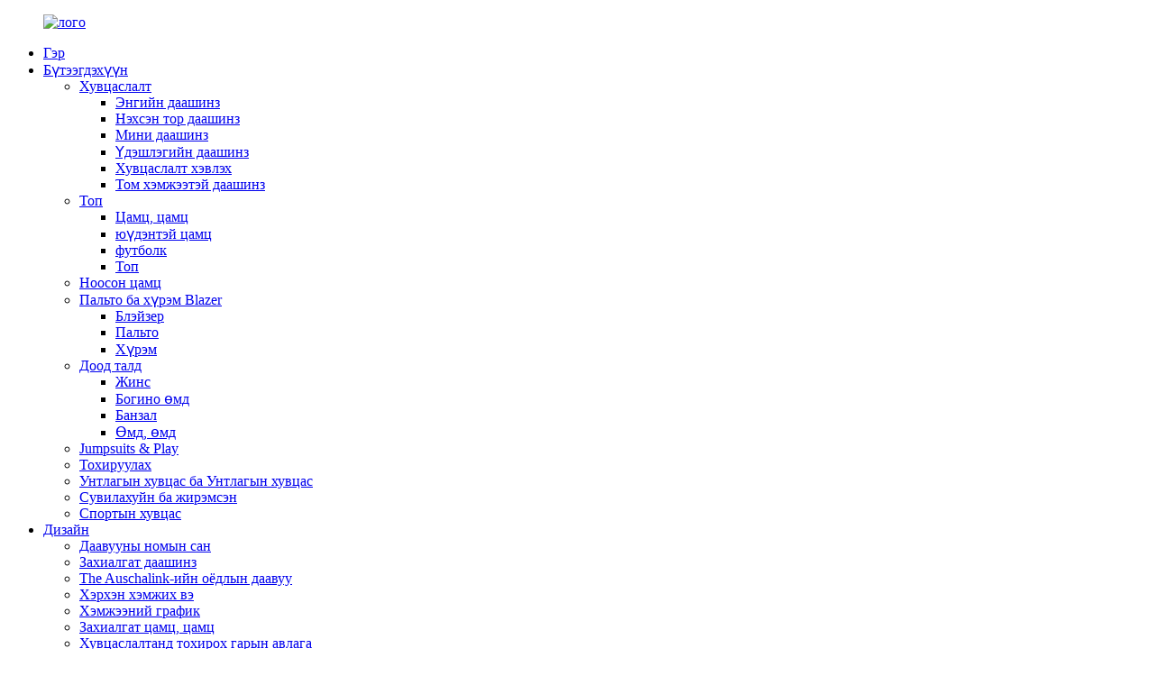

--- FILE ---
content_type: text/html
request_url: http://mn.auschalink.com/how-your-dress-is-made/
body_size: 18229
content:
<!DOCTYPE html> <html dir="ltr" lang="mn"> <head> <meta http-equiv="Content-Type" content="text/html; charset=UTF-8" /> <!-- Google tag (gtag.js) --> <script  async src="https://www.googletagmanager.com/gtag/js?id=G-CQBDSSX4F8"></script> <script>
  window.dataLayer = window.dataLayer || [];
  function gtag(){dataLayer.push(arguments);}
  gtag('js', new Date());
  gtag('config', 'G-CQBDSSX4F8');
</script>   <!-- Google Tag Manager --> <script  type="text/javascript">
(function(w,d,s,l,i){w[l]=w[l]||[];w[l].push({'gtm.start':
new Date().getTime(),event:'gtm.js'});
var f=d.getElementsByTagName(s)[0],
j=d.createElement(s),dl=l!='dataLayer'?'&l='+l:'';j.async=true;j.src=
'https://www.googletagmanager.com/gtm.js?id='+i+dl;f.parentNode.insertBefore(j,f);
})(window,document,'script','dataLayer','GTM-M4P996G2');</script> <!-- End Google Tag Manager -->  <title>Таны даашинз хэрхэн хийгдсэн бэ - Auschalink Fashion Co., Ltd.</title> <meta name="viewport" content="width=device-width,initial-scale=1,minimum-scale=1,maximum-scale=1,user-scalable=no"> <link rel="apple-touch-icon-precomposed" href=""> <meta name="format-detection" content="telephone=no"> <meta name="apple-mobile-web-app-capable" content="yes"> <meta name="apple-mobile-web-app-status-bar-style" content="black"> <meta property="og:url" content="https://~^(?<subdomain>.+)\\.auschalink\\.com$:443/how-your-dress-is-made/"/> <meta property="og:title" content="How Your Dress Is Made"/> <meta property="og:description" content=" 		LOW MOQ CUSTOMIZATION SERVICES 	 				  		How Your Dress Is Made 	 ① Send Inquiry - ② Customization - ③ Contract - ④ Samples 3-5days - ⑤ Production 10-25days - ⑥ Deposit  ⑦ Order Confirm - ⑧ Making paper Pattern - ⑨ Cutting - ⑩ Making samples - ⑪ Sample Inspection - ⑫ Cloth Inspection ⑬ Batch c..."/> <meta property="og:type" content="product"/> <meta property="og:site_name" content="https://www.auschalink.com/"/> <link href="//cdn.globalso.com/auschalink/style/global/style.css" rel="stylesheet"> <link href="//cdn.globalso.com/auschalink/style/public/public.css" rel="stylesheet"> <link href="https://fonts.font.im/css?family=Poppins:300,400,500,600,700" rel="stylesheet"> <link href="https://cdn.globalso.com/lite-yt-embed.css" rel="stylesheet"> <link rel="shortcut icon" href="//cdnus.globalso.com/auschalink/943cf79ed7385d9646c85920aa0793e.png" /> <meta name="author" content="gd-admin"/> <meta name="description" itemprop="description" content="MOQ БАГА ТОХИРЧЛУУЛАХ ҮЙЛЧИЛГЭЭ Таны даашинзыг хэрхэн хийдэг вэ ① Лавлагаа илгээх - ② Захиалга хийх - ③ Гэрээ - ④ Дээж 3-5 хоног - ⑤ Үйлдвэрлэл" />  <link rel="canonical" href="https://www.auschalink.com/how-your-dress-is-made/" />  <link href="//cdn.globalso.com/hide_search.css" rel="stylesheet"/><link href="//www.auschalink.com/style/mn.html.css" rel="stylesheet"/><link rel="alternate" hreflang="mn" href="http://mn.auschalink.com/" /></head> <body>  <noscript><iframe src="https://www.googletagmanager.com/ns.html?id=GTM-M4P996G2" height="0" width="0" style="display:none;visibility:hidden"></iframe></noscript>  <div class="container">  <header class="web_head">     <div class="head_layout layout">        <figure class="logo"> 	 <a href="/">			<img src="//cdnus.globalso.com/auschalink/logo.png" alt="лого"> 				</a> </figure>	        <nav class="nav_wrap">         <ul class="head_nav">             <li><a href="/">Гэр</a></li> <li><a href="/products/">Бүтээгдэхүүн</a> <ul class="sub-menu"> 	<li><a href="/womens-dresses/">Хувцаслалт</a> 	<ul class="sub-menu"> 		<li><a href="/casual-dresses-womens-dresses/">Энгийн даашинз</a></li> 		<li><a href="/lace-dresses-womens-dresses/">Нэхсэн тор даашинз</a></li> 		<li><a href="/mini-dresses-womens-dresses/">Мини даашинз</a></li> 		<li><a href="/party-dresses-womens-dresses/">Үдэшлэгийн даашинз</a></li> 		<li><a href="/print-dresses/">Хувцаслалт хэвлэх</a></li> 		<li><a href="/plus-size-dresses/">Том хэмжээтэй даашинз</a></li> 	</ul> </li> 	<li><a href="/womens-top/">Топ</a> 	<ul class="sub-menu"> 		<li><a href="/blouseshirt/">Цамц, цамц</a></li> 		<li><a href="/hoodie/">юүдэнтэй цамц</a></li> 		<li><a href="/t-shirt/">футболк</a></li> 		<li><a href="/top/">Топ</a></li> 	</ul> </li> 	<li><a href="/womens-sweater/">Ноосон цамц</a></li> 	<li><a href="/womens-coats-jackets/">Пальто ба хүрэм Blazer</a> 	<ul class="sub-menu"> 		<li><a href="/blazers/">Блэйзер</a></li> 		<li><a href="/coats/">Пальто</a></li> 		<li><a href="/jackets/">Хүрэм</a></li> 	</ul> </li> 	<li><a href="/womens-bottom/">Доод талд</a> 	<ul class="sub-menu"> 		<li><a href="/jeans/">Жинс</a></li> 		<li><a href="/shorts/">Богино өмд</a></li> 		<li><a href="/skirts/">Банзал</a></li> 		<li><a href="/trousers-pants/">Өмд, өмд</a></li> 	</ul> </li> 	<li><a href="/womens-jumpsuits-play/">Jumpsuits &amp; Play</a></li> 	<li><a href="/womens-set/">Тохируулах</a></li> 	<li><a href="/womens-pajamas-sleep/">Унтлагын хувцас ба Унтлагын хувцас</a></li> 	<li><a href="/nursingpregnant/">Сувилахуйн ба жирэмсэн</a></li> 	<li><a href="/tracksuit/">Спортын хувцас</a></li> </ul> </li> <li class="current-menu-ancestor current-menu-parent"><a href="/design/">Дизайн</a> <ul class="sub-menu"> 	<li><a href="/library-of-fabric/">Даавууны номын сан</a></li> 	<li><a href="/custom-made-prom-dresses/">Захиалгат даашинз</a></li> 	<li><a href="/dressmaking-fabrics-by-the-auschalink/">The Auschalink-ийн оёдлын даавуу</a></li> 	<li><a href="/how-to-measure/">Хэрхэн хэмжих вэ</a></li> 	<li><a href="/size-chart/">Хэмжээний график</a></li> 	<li><a href="/custom-hoodies-sweatshirts/">Захиалгат цамц, цамц</a></li> 	<li><a href="/fit-guide-for-dresses/">Хувцаслалтанд тохирох гарын авлага</a></li> 	<li class="nav-current"><a href="/how-your-dress-is-made/">Таны даашинз хэрхэн хийгдсэн бэ</a></li> 	<li><a href="/photo-confirmation-service/">Фото зураг баталгаажуулах үйлчилгээ</a></li> 	<li><a href="/custom-trousersjeans-service/">Захиалгат өмд, жийнс үйлчилгээ</a></li> 	<li><a href="/why-auschalink-custom-suit/">Яагаад Auschalink захиалгат костюм гэж?</a></li> 	<li><a href="/custom-maternity-wear/">Захиалгат жирэмсний хувцас</a></li> 	<li><a href="/clothing-production-craft-video-collection/">Хувцасны үйлдвэрлэлийн гар урлалын видео цуглуулга</a></li> </ul> </li> <li><a href="/about-us/">Бидний тухай</a> <ul class="sub-menu"> 	<li><a href="/history/">Түүх</a></li> 	<li><a href="/cut-and-sew-manufacturing/">Зүсэх, оёх үйлдвэрлэлийн үйлчилгээ</a></li> 	<li><a href="/custom-embroidery-manufacturer/">Захиалгат хатгамал үйлдвэрлэгч</a></li> 	<li><a href="/company-video/">Видео</a></li> 	<li><a href="/auschalink-reviews/">Auschlink тойм</a></li> 	<li><a href="/exhibitionsevents/">Үзэсгэлэн, арга хэмжээ</a></li> 	<li><a href="/our-team/">Манай баг</a></li> 	<li><a href="/custom-clothing-sample-show-video-collection/">Захиалгат хувцасны жишээ шоуны видео цуглуулга</a></li> </ul> </li> <li><a href="/news/">Блог</a></li> <li><a href="/faqs/">Түгээмэл асуултууд</a></li> <li><a href="/contact-us/">Бидэнтэй холбоо барина уу</a></li>         </ul>         <div class="head-search">             <form action="https://www.auschalink.com/index.php" method="get">               <input  class="search-ipt" name="s" placeholder="Search...">               <input type="hidden" name="cat" value="490"/>               <input class="search-btn" type="submit" value="">             </form>           </div>       </nav>       <!--change-language-->      <div class="change-language ensemble">   <div class="change-language-info">     <div class="change-language-title medium-title">        <div class="language-flag language-flag-en"><a href="https://www.auschalink.com/"><b class="country-flag"></b><span>English</span> </a></div>        <b class="language-icon"></b>      </div> 	<div class="change-language-cont sub-content">         <div class="empty"></div>     </div>   </div> </div> <!--theme320-->         <!--change-language-->      </div>   </header>   <!--// web_head end -->      <!--// web_head end -->     	   <!-- sys_sub_head -->   <section class="sys_sub_head">            <div class="head_bn_item"><img src="//cdnus.globalso.com/auschalink/b4158fde.jpg" alt="b4158fde"></div>         <section class="path_bar">       <h1 class="pagnation_title">Таны даашинз хэрхэн хийгдсэн бэ</h1>       <ul>       <li> <a itemprop="breadcrumb" href="/">Гэр</a></li><li> <a href="#">Таны даашинз хэрхэн хийгдсэн бэ</a></li>       </ul>     </section>      </section> <section class="web_main page_main">     <div class="layout" style="width:100%">       <article class="entry blog-article">   <div class="fl-builder-content fl-builder-content-6370 fl-builder-content-primary fl-builder-global-templates-locked" data-post-id="6370"><div class="fl-row fl-row-full-width fl-row-bg-none fl-node-650a4f50d7909" data-node="650a4f50d7909"> 	<div class="fl-row-content-wrap"> 				<div class="fl-row-content fl-row-full-width fl-node-content"> 		 <div class="fl-col-group fl-node-650a4f50df01a" data-node="650a4f50df01a"> 			<div class="fl-col fl-node-650a4f50e22ae" data-node="650a4f50e22ae" style="width: 100%;"> 	<div class="fl-col-content fl-node-content"> 	<div class="fl-module fl-module-heading fl-node-650a4f50d74ac" data-node="650a4f50d74ac" data-animation-delay="0.0"> 	<div class="fl-module-content fl-node-content"> 		<h3 class="fl-heading"> 		<span class="fl-heading-text">MOQ БАГА ТОХИРЧЛУУЛАХ ҮЙЛЧИЛГЭЭ</span> 	</h3>	</div> </div><div class="fl-module fl-module-photo fl-node-650a4f6dbca08" data-node="650a4f6dbca08" data-animation-delay="0.0"> 	<div class="fl-module-content fl-node-content"> 		<div class="fl-photo fl-photo-align-center" itemscope itemtype="http://schema.org/ImageObject"> 	<div class="fl-photo-content fl-photo-img-jpg"> 				<img class="fl-photo-img wp-image-22528" src="https://www.auschalink.com/uploads/LOW-MOQ-CUSTOMIZATION-SERVICES.jpg" alt="MOQ БАГА ТОХИРЧЛУУЛАХ ҮЙЛЧИЛГЭЭ" itemprop="image"  /> 		     			</div> 	</div>	</div> </div>	</div> </div>	</div> 		</div> 	</div> </div><div class="fl-row fl-row-full-width fl-row-bg-none fl-node-636f01a747a8d" data-node="636f01a747a8d"> 	<div class="fl-row-content-wrap"> 				<div class="fl-row-content fl-row-full-width fl-node-content"> 		 <div class="fl-col-group fl-node-636f01a749118" data-node="636f01a749118"> 			<div class="fl-col fl-node-636f01a7492c0 fl-col-has-cols" data-node="636f01a7492c0" style="width: 100%;"> 	<div class="fl-col-content fl-node-content"> 	<div class="fl-module fl-module-heading fl-node-636f01a7478d7" data-node="636f01a7478d7" data-animation-delay="0.0"> 	<div class="fl-module-content fl-node-content"> 		<h2 class="fl-heading"> 		<span class="fl-heading-text">Таны даашинз хэрхэн хийгдсэн бэ</span> 	</h2>	</div> </div> <div class="fl-col-group fl-node-650a3d566aa12 fl-col-group-nested" data-node="650a3d566aa12"> 			<div class="fl-col fl-node-650a3d566ac80 fl-col-small" data-node="650a3d566ac80" style="width: 50%;"> 	<div class="fl-col-content fl-node-content"> 	<div class="fl-module fl-module-photo fl-node-650a3cb3be2d2" data-node="650a3cb3be2d2" data-animation-delay="0.0"> 	<div class="fl-module-content fl-node-content"> 		<div class="fl-photo fl-photo-align-center" itemscope itemtype="http://schema.org/ImageObject"> 	<div class="fl-photo-content fl-photo-img-jpg"> 				<img class="fl-photo-img wp-image-22523" src="https://www.auschalink.com/uploads/custom-dress1.jpg" alt="захиалгат хувцас" itemprop="image"  /> 		     			</div> 	</div>	</div> </div>	</div> </div>			<div class="fl-col fl-node-650a3d566acc6 fl-col-small" data-node="650a3d566acc6" style="width: 50%;"> 	<div class="fl-col-content fl-node-content"> 	<div class="fl-module fl-module-rich-text fl-node-650a3efddee0a" data-node="650a3efddee0a" data-animation-delay="0.0"> 	<div class="fl-module-content fl-node-content"> 		<div class="fl-rich-text"> 	<p><span style="color: #000000; font-size: large;"><strong>1. Дизайн хийх чадвар</strong></span></p> <p><span style="font-size: large;">Манай дизайны баг нь үйлчлүүлэгчдийн санаа, шаардлагын дагуу дээжийг үр дүнтэй боловсруулж, үйлдвэрлэх болно. Бид үйлчлүүлэгчдийн бүх дизайны хэрэгцээг хангаж чадна. Бид чанарын баталгааг хангаж, богино хугацаанд бөөнөөр үйлдвэрлэх боломжтой.</span></p> <p><span style="font-size: large;"><strong><span style="color: #000000;">2. Даавуу</span></strong></span></p> <p><span style="font-size: large;">Бид үйлчлүүлэгчийн загварт илүү тохирох даавууны төрөл бүрийн сонголтоор хангаж чадна.</span></p> <p><span style="color: #000000; font-size: large;"><strong>3. Гар урлал</strong></span></p> <p><span style="font-size: large;">Бид танд зориулж хэвлэх, хатгамал, гялтгануур болон бусад үйл явцыг тохируулах боломжтой мэргэжлийн машинуудтай.</span></p> <p><span style="color: #000000; font-size: large;"><strong>4. Тохируулга</strong></span></p> <p><span style="font-size: large;">Бид таны брэндийг харуулахын тулд өлгөх шошго, хүзүүний шошго, арчилгааны шошго, сав баглаа боодол зэргийг тохируулах боломжтой.</span></p> <p><span style="color: #000000; font-size: large;"><strong>5. Эх сурвалж</strong></span></p> <p><span style="font-size: large;">Бид худалдан авах чадвар сайтай. Үйлчлүүлэгчийн хэрэгцээг баталгаажуулсны дараа манай худалдан авагчид даавуу, дагалдах хэрэгслийг худалдан авч, чанарын хяналт шалгалтыг хийж, хэрэглэгчдэд тав тухтай, арьсанд ээлтэй, өнгөний бат бөх даавуугаар хангана.</span></p> <p><span style="color: #000000; font-size: large;"><strong>6. Үйлдвэрлэлийн хүчин чадал</strong></span></p> <p><span style="font-size: large;">Үр ашигтай үйлдвэрлэлийн процесс, олон үйлдвэрлэлийн шугам.Бид төгс үйлдвэрлэлийн процесс, нэгдүгээр зэрэглэлийн чанарын хяналтын системтэй байхын тулд хамгийн сүүлийн үеийн технологийг үйл явцдаа нэгтгэдэг.</span></p> <p><span style="color: #000000; font-size: large;"><strong>7. QC хяналт</strong></span><br /> <span style="font-size: large;">Хяналтын иж бүрэн системийг үйлдвэрлэлийн бүх үйл явцад нэвтрүүлж, бүх төрлийн бүтээгдэхүүнийг иж бүрэн шалгаж, стандартыг чанд дагаж мөрддөг. Бидний үйл явц бүрийг нүдээр харж, үйлчлүүлэгчидтэйгээ хуваалцдаг.</span></p> </div>	</div> </div>	</div> </div>	</div> <div class="fl-module fl-module-rich-text fl-node-650a43f868d45" data-node="650a43f868d45" data-animation-delay="0.0"> 	<div class="fl-module-content fl-node-content"> 		<div class="fl-rich-text"> 	<p style="text-align: center;"><span style="color: #000000; font-family: helvetica;"><span style="font-size: x-large;">①<a href="/contact-us/">Лавлагаа илгээх</a>-</span><span style="font-size: x-large;">② Тохируулга -</span><span style="font-size: x-large;">③ Гэрээ -</span><span style="font-size: x-large;">④ Дээж 3-5 хоног -</span><span style="font-size: x-large;">⑤ Үйлдвэрлэл 10-25 хоног -</span><span style="font-size: x-large;">⑥ Хадгаламж</span></span></p> <p style="text-align: center;"><span style="color: #000000; font-family: helvetica;"> <span style="font-size: x-large;">⑦ Захиалгыг баталгаажуулах -</span><span style="font-size: x-large;">⑧ Цаасан хээ хийх -</span><span style="font-size: x-large;">⑨ Зүсэх -</span><span style="font-size: x-large;">⑩ Дээж хийх -</span><span style="font-size: x-large;">⑪ дээжийн үзлэг -</span></span><span style="color: #000000; font-family: helvetica;"><span style="font-size: x-large;">⑫ Даавууны үзлэг</span></span></p> <p style="text-align: center;"><span style="color: #000000; font-family: helvetica;"><span style="font-size: x-large;">⑬ Багц зүсэх -</span><span style="font-size: x-large;">⑭ Бөөн үйлдвэрлэл -</span><span style="font-size: x-large;">⑮ индүүдэх -</span><span style="font-size: x-large;">⑯ QC -</span><span style="font-size: x-large;">⑰ Сав баглаа боодол -</span><span style="font-size: x-large;">⑱ Төлбөрийн үлдэгдэл -</span></span><span style="color: #000000; font-family: helvetica;"><span style="font-size: x-large;">⑲ Хүргэлт -</span><span style="font-size: x-large;">⑳ Борлуулалтын дараах</span><span style="font-size: x-large;"><br /> </span></span></p> <p style="text-align: center;"><span style="color: #000000; font-family: helvetica;"><span style="font-size: x-large;">㉑</span><span style="font-size: x-large;">Үйлчилгээ - ㉒</span><span style="font-size: x-large;">Удаан хугацаа - ㉓</span><span style="font-size: x-large;">Хамтын ажиллагаа</span></span></p> </div>	</div> </div> <div class="fl-col-group fl-node-650a3d7214c58 fl-col-group-nested" data-node="650a3d7214c58"> 			<div class="fl-col fl-node-650a3d7214fb1 fl-col-small" data-node="650a3d7214fb1" style="width: 50%;"> 	<div class="fl-col-content fl-node-content"> 	<div class="fl-module fl-module-photo fl-node-650a409456388" data-node="650a409456388" data-animation-delay="0.0"> 	<div class="fl-module-content fl-node-content"> 		<div class="fl-photo fl-photo-align-center" itemscope itemtype="http://schema.org/ImageObject"> 	<div class="fl-photo-content fl-photo-img-jpg"> 				<img class="fl-photo-img wp-image-22525" src="https://www.auschalink.com/uploads/custom-dress-2.jpg" alt="захиалгат хувцас (2)" itemprop="image"  /> 		     			</div> 	</div>	</div> </div><div class="fl-module fl-module-rich-text fl-node-650a4b114b43e" data-node="650a4b114b43e" data-animation-delay="0.0"> 	<div class="fl-module-content fl-node-content"> 		<div class="fl-rich-text"> 	<p><span style="color: #000000;"><strong><span style="font-size: medium;">Захиалгат хувийн гар шошгууд</span></strong></span><br /> <span style="font-size: medium;">MOQ 1000 ширхэг</span></p> <p><span style="font-size: medium;">Auschalink Apparel-д бид танд зориулж ямар ч хэмжээ, хэлбэрийн шошго үйлдвэрлэж, өндөр чанартай шошго дээр янз бүрийн материалаар олс хэвлэх боломжтой.Ирээдүйд өөрийн брэндийн үйлдвэрлэлд шошго хэрэгтэй бол бид танд зориулж хадгалах болно.Шаардлагатай бол бид танд шошгыг илгээж болно.</span></p> </div>	</div> </div>	</div> </div>			<div class="fl-col fl-node-650a3d7214ffc fl-col-small" data-node="650a3d7214ffc" style="width: 50%;"> 	<div class="fl-col-content fl-node-content"> 	<div class="fl-module fl-module-photo fl-node-650a40c879a3e" data-node="650a40c879a3e" data-animation-delay="0.0"> 	<div class="fl-module-content fl-node-content"> 		<div class="fl-photo fl-photo-align-center" itemscope itemtype="http://schema.org/ImageObject"> 	<div class="fl-photo-content fl-photo-img-jpg"> 				<img class="fl-photo-img wp-image-22526" src="https://www.auschalink.com/uploads/custom-dress-3.jpg" alt="захиалгат хувцас (3)" itemprop="image"  /> 		     			</div> 	</div>	</div> </div><div class="fl-module fl-module-rich-text fl-node-650a4b3c4a6a3" data-node="650a4b3c4a6a3" data-animation-delay="0.0"> 	<div class="fl-module-content fl-node-content"> 		<div class="fl-rich-text"> 	<p><span style="color: #000000;"><strong><span style="font-size: medium;">Тусгай хувийн шошго</span></strong></span><br /> <span style="font-size: medium;">MOQ 1000 ширхэг</span></p> <p><span style="font-size: medium;">Шошгоны тохиргоонд материал, өнгө, фонт, шошгоны хэмжээг сонгох боломжтой.Бид хувийн шошготой хувцасны компаниудад захиалгаар нэхмэл шошго, торго шошго, даавуун шошго үйлдвэрлэдэг ч нэмэлт зардалгүйгээр таны хувцаснуудад наах болно.Ихэвчлэн шошгыг хувцасны арын захад эсвэл таны сонгосон газар хавсаргадаг.</span></p> </div>	</div> </div>	</div> </div>	</div>  <div class="fl-col-group fl-node-650a4b6896546 fl-col-group-nested" data-node="650a4b6896546"> 			<div class="fl-col fl-node-650a4b6897c67 fl-col-small" data-node="650a4b6897c67" style="width: 25%;"> 	<div class="fl-col-content fl-node-content"> 	<div class="fl-module fl-module-icon fl-node-650a4c2fbb1aa" data-node="650a4c2fbb1aa" data-animation-delay="0.0"> 	<div class="fl-module-content fl-node-content"> 		<div class="fl-icon-wrap"> 	<span class="fl-icon"> 				<i class="fa fa-chevron-circle-down"></i>  			</span> 	 		<div class="fl-icon-text"> 				<p><span style="font-size: medium; color: #000000;"><strong>Тусгай арчилгааны шошго</strong></span></p>			</div> 	</div> 	</div> </div><div class="fl-module fl-module-rich-text fl-node-650a4b6c0288a" data-node="650a4b6c0288a" data-animation-delay="0.0"> 	<div class="fl-module-content fl-node-content"> 		<div class="fl-rich-text"> 	<p><span style="font-size: medium;">Auschalink Apparel-д бид арчилгааны шошгон дээр ихэвчлэн торго материал ашигладаг.Энэ нь таны угаалгын шошгон дээр даавууны найрлагыг бичихээс гадна хувцасыг хэрхэн хамгийн сайн угаах тухай зааврыг оруулах боломжийг бидэнд олгоно.Та мөн хувийн шошготой хувцасны логогоо шошгон дээр нэмж болно.</span></p> </div>	</div> </div>	</div> </div>			<div class="fl-col fl-node-650a4b6897d42 fl-col-small" data-node="650a4b6897d42" style="width: 25%;"> 	<div class="fl-col-content fl-node-content"> 	<div class="fl-module fl-module-icon fl-node-650a4c83a48ce" data-node="650a4c83a48ce" data-animation-delay="0.0"> 	<div class="fl-module-content fl-node-content"> 		<div class="fl-icon-wrap"> 	<span class="fl-icon"> 				<i class="fa fa-chevron-circle-left"></i>  			</span> 	 		<div class="fl-icon-text"> 				<p><span style="font-size: medium; color: #000000;"><strong>Захиалгат хэмжээний шошго</strong></span></p>			</div> 	</div> 	</div> </div><div class="fl-module fl-module-rich-text fl-node-650a4b9097832" data-node="650a4b9097832" data-animation-delay="0.0"> 	<div class="fl-module-content fl-node-content"> 		<div class="fl-rich-text"> 	<p><span style="font-size: medium;">Хэмжээний шошгондоо (S, M, L) эсвэл (6, 8, 10, 12) эсвэл өөр хүссэн загвар гэх мэт хэд хэдэн материалыг сонгоод логоны шошготой төстэй болгосноор хэрэглэгчид өөр өөр зүйлүүдийг хурдан ялгах боломжтой болно. таны хувцасны хэмжээ.</span></p> </div>	</div> </div>	</div> </div>			<div class="fl-col fl-node-650a4b6898581 fl-col-small" data-node="650a4b6898581" style="width: 25%;"> 	<div class="fl-col-content fl-node-content"> 	<div class="fl-module fl-module-icon fl-node-650a4c8180318" data-node="650a4c8180318" data-animation-delay="0.0"> 	<div class="fl-module-content fl-node-content"> 		<div class="fl-icon-wrap"> 	<span class="fl-icon"> 				<i class="fa fa-chevron-circle-right"></i>  			</span> 	 		<div class="fl-icon-text"> 				<p><span style="font-size: medium; color: #000000;"><strong>Захиалгат савлагаа</strong></span></p>			</div> 	</div> 	</div> </div><div class="fl-module fl-module-rich-text fl-node-650a4ba1987c0" data-node="650a4ba1987c0" data-animation-delay="0.0"> 	<div class="fl-module-content fl-node-content"> 		<div class="fl-rich-text"> 	<p><span style="font-size: medium;">Бид ихэвчлэн хоосон гялгар уут хэрэглэдэг ч логоны сав баглаа боодолтой.Энэ нь сав баглаа боодлын уутанд янз бүрийн хэмжээ, материалаар танай компанийн логог наах болно гэсэн үг юм.Энэ нь танай брэндийг үйлчлүүлэгчдэд илүү мэргэжлийн харагдуулдаг.</span></p> </div>	</div> </div>	</div> </div>			<div class="fl-col fl-node-650a4b6898842 fl-col-small" data-node="650a4b6898842" style="width: 25%;"> 	<div class="fl-col-content fl-node-content"> 	<div class="fl-module fl-module-icon fl-node-650a4c7eeb3c7" data-node="650a4c7eeb3c7" data-animation-delay="0.0"> 	<div class="fl-module-content fl-node-content"> 		<div class="fl-icon-wrap"> 	<span class="fl-icon"> 				<i class="fa fa-chevron-circle-up"></i>  			</span> 	 		<div class="fl-icon-text"> 				<p><span style="font-size: medium; color: #000000;"><strong>Дагалдах хэрэгсэл</strong></span></p>			</div> 	</div> 	</div> </div><div class="fl-module fl-module-rich-text fl-node-650a4bbfa0bc8" data-node="650a4bbfa0bc8" data-animation-delay="0.0"> 	<div class="fl-module-content fl-node-content"> 		<div class="fl-rich-text"> 	<p><span style="font-size: medium;">Товч, нөхөөс, хоншоор, загварлаг малгай, цүнх зэрэг танд хэрэгтэй бүх гоёл чимэглэлийг бид хангана.Та зөвхөн бидэнтэй холбоо барьж, өөрийн өвөрмөц загвараа бүтээхэд хангалттай;таны санааг амьдралд хэрэгжүүлцгээе.</span></p> </div>	</div> </div>	</div> </div>	</div> 	</div> </div>	</div> 		</div> 	</div> </div><div class="fl-row fl-row-full-width fl-row-bg-none fl-node-650ba7442f818" data-node="650ba7442f818"> 	<div class="fl-row-content-wrap"> 				<div class="fl-row-content fl-row-full-width fl-node-content"> 		 <div class="fl-col-group fl-node-650d44a1f0671" data-node="650d44a1f0671"> 			<div class="fl-col fl-node-650d44a1f090d fl-col-small" data-node="650d44a1f090d" style="width: 20%;"> 	<div class="fl-col-content fl-node-content"> 	<div class="fl-module fl-module-photo fl-node-650d44a4934ed" data-node="650d44a4934ed" data-animation-delay="0.0"> 	<div class="fl-module-content fl-node-content"> 		<div class="fl-photo fl-photo-align-center" itemscope itemtype="http://schema.org/ImageObject"> 	<div class="fl-photo-content fl-photo-img-jpg"> 				<a href="/custom-beading-high-quality-blazer-production-product/" target="_self" itemprop="url"> 				<img class="fl-photo-img wp-image-23114" src="https://www.auschalink.com/uploads/Custom-Beading-High-Quality-Blazer-Production-1.jpg" alt="Захиалгат ирмэгийн өндөр чанартай пиджак үйлдвэрлэл (1)" itemprop="image"  /> 				</a> 		     			</div> 	</div>	</div> </div>	</div> </div>			<div class="fl-col fl-node-650d44a1f0956 fl-col-small" data-node="650d44a1f0956" style="width: 20%;"> 	<div class="fl-col-content fl-node-content"> 	<div class="fl-module fl-module-photo fl-node-650d44da02a5d" data-node="650d44da02a5d" data-animation-delay="0.0"> 	<div class="fl-module-content fl-node-content"> 		<div class="fl-photo fl-photo-align-center" itemscope itemtype="http://schema.org/ImageObject"> 	<div class="fl-photo-content fl-photo-img-jpg"> 				<a href="/luxury-feathers-custom-blazer-patterns-product/" target="_self" itemprop="url"> 				<img class="fl-photo-img wp-image-23136" src="https://www.auschalink.com/uploads/Luxury-Feathers-Custom-Blazer-Patterns-2.jpg" alt="Тансаг өдний захиалгат пиджак загвар (2)" itemprop="image"  /> 				</a> 		     			</div> 	</div>	</div> </div>	</div> </div>			<div class="fl-col fl-node-650d44a1f0995 fl-col-small" data-node="650d44a1f0995" style="width: 20%;"> 	<div class="fl-col-content fl-node-content"> 	<div class="fl-module fl-module-photo fl-node-650d44f314343" data-node="650d44f314343" data-animation-delay="0.0"> 	<div class="fl-module-content fl-node-content"> 		<div class="fl-photo fl-photo-align-center" itemscope itemtype="http://schema.org/ImageObject"> 	<div class="fl-photo-content fl-photo-img-jpg"> 				<a href="/custom-high-quality-buttons-designer-blazers-product/" target="_self" itemprop="url"> 				<img class="fl-photo-img wp-image-23122" src="https://www.auschalink.com/uploads/Custom-High-Quality-Buttons-Designer-Blazers-1.jpg" alt="Захиалгат өндөр чанартай товч загвар зохион бүтээгч пиджак (1)" itemprop="image"  /> 				</a> 		     			</div> 	</div>	</div> </div>	</div> </div>			<div class="fl-col fl-node-650d44a1f09d2 fl-col-small" data-node="650d44a1f09d2" style="width: 20%;"> 	<div class="fl-col-content fl-node-content"> 	<div class="fl-module fl-module-photo fl-node-650d450144f00" data-node="650d450144f00" data-animation-delay="0.0"> 	<div class="fl-module-content fl-node-content"> 		<div class="fl-photo fl-photo-align-center" itemscope itemtype="http://schema.org/ImageObject"> 	<div class="fl-photo-content fl-photo-img-jpg"> 				<a href="/custom-tweed-high-quality-bespoke-blazer-product/" target="_self" itemprop="url"> 				<img class="fl-photo-img wp-image-23080" src="https://www.auschalink.com/uploads/Custom-Tweed-High-Quality-Bespoke-Blazer-1.jpg" alt="Захиалгат твид өндөр чанарын захиалгат пиджак (1)" itemprop="image"  /> 				</a> 		     			</div> 	</div>	</div> </div>	</div> </div>			<div class="fl-col fl-node-650d44a1f0a10 fl-col-small" data-node="650d44a1f0a10" style="width: 20%;"> 	<div class="fl-col-content fl-node-content"> 	<div class="fl-module fl-module-photo fl-node-650d452191882" data-node="650d452191882" data-animation-delay="0.0"> 	<div class="fl-module-content fl-node-content"> 		<div class="fl-photo fl-photo-align-center" itemscope itemtype="http://schema.org/ImageObject"> 	<div class="fl-photo-content fl-photo-img-jpg"> 				<a href="/solid-colour-belted-work-bespoke-suit-design-product/" target="_self" itemprop="url"> 				<img class="fl-photo-img wp-image-23005" src="https://www.auschalink.com/uploads/Solid-Colour-Belted-Work-Bespoke-Suit-Design-8.jpg" alt="Цул өнгийн бүстэй ажлын захиалгат костюмны загвар (8)" itemprop="image"  /> 				</a> 		     			</div> 	</div>	</div> </div>	</div> </div>	</div>  <div class="fl-col-group fl-node-650ba7443518f" data-node="650ba7443518f"> 			<div class="fl-col fl-node-650ba74435395" data-node="650ba74435395" style="width: 100%;"> 	<div class="fl-col-content fl-node-content"> 	<div class="fl-module fl-module-button fl-node-650bae39b917f" data-node="650bae39b917f" data-animation-delay="0.0"> 	<div class="fl-module-content fl-node-content"> 		<div class="fl-button-wrap fl-button-width-auto fl-button-center"> 			<a href="/products/" target="_self" class="fl-button" role="button"> 							<span class="fl-button-text">Шинэ захиалгат хэв маягийг үзэхийн тулд энд дарна уу</span> 					</a> </div> 	</div> </div><div class="fl-module fl-module-heading fl-node-650baeb869c0d" data-node="650baeb869c0d" data-animation-delay="0.0"> 	<div class="fl-module-content fl-node-content"> 		<h3 class="fl-heading"> 		<span class="fl-heading-text">Хэрэв танд захиалгат дизайны санаа байгаа бол өнөөдөр бидэнтэй холбогдоорой, бид үргэлж онлайн байна.</span> 	</h3>	</div> </div><div class="fl-module fl-module-gallery fl-node-650ba7442f4b1" data-node="650ba7442f4b1" data-animation-delay="0.0"> 	<div class="fl-module-content fl-node-content"> 		<div class="fl-gallery"> 		<div class="fl-gallery-item"> 	<div class="fl-photo fl-photo-align-center" itemscope itemtype="http://schema.org/ImageObject"> 	<div class="fl-photo-content fl-photo-img-jpg"> 				<a href="//www.auschalink.com/uploads/Printed-Floor-Length-Best-Elegant-Dress-Ladies-Factories-2.jpg" target="_self" itemprop="url"> 				<img class="fl-photo-img wp-image-22977" src="https://www.auschalink.com/uploads/Printed-Floor-Length-Best-Elegant-Dress-Ladies-Factories-2-300x300.jpg" alt="https://www.auschalink.com/printed-floor-length-best-elegant-dress-ladies-factories-product/" itemprop="image"  /> 				</a> 		     			</div> 	</div>	</div> 		<div class="fl-gallery-item"> 	<div class="fl-photo fl-photo-align-center" itemscope itemtype="http://schema.org/ImageObject"> 	<div class="fl-photo-content fl-photo-img-jpg"> 				<a href="//www.auschalink.com/uploads/Sequin-Long-Fishtail-High-Quality-Designer-Evening-Dresses-2.jpg" target="_self" itemprop="url"> 				<img class="fl-photo-img wp-image-22968" src="https://www.auschalink.com/uploads/Sequin-Long-Fishtail-High-Quality-Designer-Evening-Dresses-2-300x300.jpg" alt="https://www.auschalink.com/sequin-long-fishtail-high-quality-designer-evening-dresses-product/" itemprop="image"  /> 				</a> 		     			</div> 	</div>	</div> 		<div class="fl-gallery-item"> 	<div class="fl-photo fl-photo-align-center" itemscope itemtype="http://schema.org/ImageObject"> 	<div class="fl-photo-content fl-photo-img-jpg"> 				<a href="//www.auschalink.com/uploads/Mesh-Beading-Party-Wear-Short-Dress-Manufacturer-2.jpg" target="_self" itemprop="url"> 				<img class="fl-photo-img wp-image-22955" src="https://www.auschalink.com/uploads/Mesh-Beading-Party-Wear-Short-Dress-Manufacturer-2-300x300.jpg" alt="https://www.auschalink.com/mesh-beading-party-wear-short-dress-manufacturer-product/" itemprop="image"  /> 				</a> 		     			</div> 	</div>	</div> 		<div class="fl-gallery-item"> 	<div class="fl-photo fl-photo-align-center" itemscope itemtype="http://schema.org/ImageObject"> 	<div class="fl-photo-content fl-photo-img-jpg"> 				<a href="//www.auschalink.com/uploads/Elegant-Lace-Evening-Gown-Dress-Elegant-Factories-2.jpg" target="_self" itemprop="url"> 				<img class="fl-photo-img wp-image-22934" src="https://www.auschalink.com/uploads/Elegant-Lace-Evening-Gown-Dress-Elegant-Factories-2-300x300.jpg" alt="https://www.auschalink.com/elegant-lace-evening-gown-dress-elegant-factories-product/" itemprop="image"  /> 				</a> 		     			</div> 	</div>	</div> 		<div class="fl-gallery-item"> 	<div class="fl-photo fl-photo-align-center" itemscope itemtype="http://schema.org/ImageObject"> 	<div class="fl-photo-content fl-photo-img-jpg"> 				<a href="//www.auschalink.com/uploads/Blue-Beads-Sequin-Dresses-Women-Party-Companies-2.jpg" target="_self" itemprop="url"> 				<img class="fl-photo-img wp-image-22923" src="https://www.auschalink.com/uploads/Blue-Beads-Sequin-Dresses-Women-Party-Companies-2-300x300.jpg" alt="https://www.auschalink.com/blue-beads-sequin-dresses-women-party-companies-product/" itemprop="image"  /> 				</a> 		     			</div> 	</div>	</div> 		<div class="fl-gallery-item"> 	<div class="fl-photo fl-photo-align-center" itemscope itemtype="http://schema.org/ImageObject"> 	<div class="fl-photo-content fl-photo-img-jpg"> 				<a href="//www.auschalink.com/uploads/Black-Mesh-Midi-Best-Summer-Dress-Outfits-Exporters-2.jpg" target="_self" itemprop="url"> 				<img class="fl-photo-img wp-image-22885" src="https://www.auschalink.com/uploads/Black-Mesh-Midi-Best-Summer-Dress-Outfits-Exporters-2-300x300.jpg" alt="https://www.auschalink.com/black-mesh-midi-best-summer-dress-outfits-exporters-product/" itemprop="image"  /> 				</a> 		     			</div> 	</div>	</div> 		<div class="fl-gallery-item"> 	<div class="fl-photo fl-photo-align-center" itemscope itemtype="http://schema.org/ImageObject"> 	<div class="fl-photo-content fl-photo-img-jpg"> 				<a href="//www.auschalink.com/uploads/V-Neck-Long-OEM-Trendy-Formal-Dresses-Suppliers-2.jpg" target="_self" itemprop="url"> 				<img class="fl-photo-img wp-image-22875" src="https://www.auschalink.com/uploads/V-Neck-Long-OEM-Trendy-Formal-Dresses-Suppliers-2-300x300.jpg" alt="https://www.auschalink.com/v-neck-long-oem-trendy-formal-dresses-suppliers-product/" itemprop="image"  /> 				</a> 		     			</div> 	</div>	</div> 		<div class="fl-gallery-item"> 	<div class="fl-photo fl-photo-align-center" itemscope itemtype="http://schema.org/ImageObject"> 	<div class="fl-photo-content fl-photo-img-jpg"> 				<a href="//www.auschalink.com/uploads/Embroider-OEM-Trendy-Formal-Dresses-Pricelist-2.jpg" target="_self" itemprop="url"> 				<img class="fl-photo-img wp-image-22865" src="https://www.auschalink.com/uploads/Embroider-OEM-Trendy-Formal-Dresses-Pricelist-2-300x300.jpg" alt="https://www.auschalink.com/embroider-oem-trendy-formal-dresses-pricelist-product/" itemprop="image"  /> 				</a> 		     			</div> 	</div>	</div> 		<div class="fl-gallery-item"> 	<div class="fl-photo fl-photo-align-center" itemscope itemtype="http://schema.org/ImageObject"> 	<div class="fl-photo-content fl-photo-img-jpg"> 				<a href="//www.auschalink.com/uploads/Lace-Beaded-Mini-Best-Elegant-Dress-Ladies-Suppliers-2.jpg" target="_self" itemprop="url"> 				<img class="fl-photo-img wp-image-22855" src="https://www.auschalink.com/uploads/Lace-Beaded-Mini-Best-Elegant-Dress-Ladies-Suppliers-2-300x300.jpg" alt="https://www.auschalink.com/lace-beaded-mini-best-elegant-dress-ladies-suppliers-product/" itemprop="image"  /> 				</a> 		     			</div> 	</div>	</div> 		<div class="fl-gallery-item"> 	<div class="fl-photo fl-photo-align-center" itemscope itemtype="http://schema.org/ImageObject"> 	<div class="fl-photo-content fl-photo-img-jpg"> 				<a href="//www.auschalink.com/uploads/Satin-Mini-Famous-Elegant-Dress-Ladies-Service-2.jpg" target="_self" itemprop="url"> 				<img class="fl-photo-img wp-image-22845" src="https://www.auschalink.com/uploads/Satin-Mini-Famous-Elegant-Dress-Ladies-Service-2-300x300.jpg" alt="https://www.auschalink.com/satin-mini-famous-elegant-dress-ladies-service-product/" itemprop="image"  /> 				</a> 		     			</div> 	</div>	</div> 		<div class="fl-gallery-item"> 	<div class="fl-photo fl-photo-align-center" itemscope itemtype="http://schema.org/ImageObject"> 	<div class="fl-photo-content fl-photo-img-jpg"> 				<a href="//www.auschalink.com/uploads/Chiffon-Long-Sexy-Best-Summer-Dress-Outfits-Pricelist-2.jpg" target="_self" itemprop="url"> 				<img class="fl-photo-img wp-image-22834" src="https://www.auschalink.com/uploads/Chiffon-Long-Sexy-Best-Summer-Dress-Outfits-Pricelist-2-300x300.jpg" alt="https://www.auschalink.com/chiffon-long-sexy-best-summer-dress-outfits-pricelist-product/" itemprop="image"  /> 				</a> 		     			</div> 	</div>	</div> 		<div class="fl-gallery-item"> 	<div class="fl-photo fl-photo-align-center" itemscope itemtype="http://schema.org/ImageObject"> 	<div class="fl-photo-content fl-photo-img-jpg"> 				<a href="//www.auschalink.com/uploads/Beaded-Slit-Cheap-Woman-Wearing-Dress-Companies-2.jpg" target="_self" itemprop="url"> 				<img class="fl-photo-img wp-image-22826" src="https://www.auschalink.com/uploads/Beaded-Slit-Cheap-Woman-Wearing-Dress-Companies-2-300x300.jpg" alt="https://www.auschalink.com/beaded-slit-cheap-woman-wearing-dress-companies-product/" itemprop="image"  /> 				</a> 		     			</div> 	</div>	</div> 		<div class="fl-gallery-item"> 	<div class="fl-photo fl-photo-align-center" itemscope itemtype="http://schema.org/ImageObject"> 	<div class="fl-photo-content fl-photo-img-jpg"> 				<a href="//www.auschalink.com/uploads/Embroidery-Long-Famous-Elegant-Dress-Ladies-Factory-2.jpg" target="_self" itemprop="url"> 				<img class="fl-photo-img wp-image-22816" src="https://www.auschalink.com/uploads/Embroidery-Long-Famous-Elegant-Dress-Ladies-Factory-2-300x300.jpg" alt="https://www.auschalink.com/embroidery-long-famous-elegant-dress-ladies-factory-product/" itemprop="image"  /> 				</a> 		     			</div> 	</div>	</div> 		<div class="fl-gallery-item"> 	<div class="fl-photo fl-photo-align-center" itemscope itemtype="http://schema.org/ImageObject"> 	<div class="fl-photo-content fl-photo-img-jpg"> 				<a href="//www.auschalink.com/uploads/3D-Embroidery-Wholesale-Plus-Size-Womens-Dresses-2.jpg" target="_self" itemprop="url"> 				<img class="fl-photo-img wp-image-22807" src="https://www.auschalink.com/uploads/3D-Embroidery-Wholesale-Plus-Size-Womens-Dresses-2-300x300.jpg" alt="https://www.auschalink.com/3d-embroidery-wholesale-plus-size-womens-dresses-product/" itemprop="image"  /> 				</a> 		     			</div> 	</div>	</div> 		<div class="fl-gallery-item"> 	<div class="fl-photo fl-photo-align-center" itemscope itemtype="http://schema.org/ImageObject"> 	<div class="fl-photo-content fl-photo-img-jpg"> 				<a href="//www.auschalink.com/uploads/Satin-Pleat-Midi-New-Fashion-Designer-Dresses-Factory-2.jpg" target="_self" itemprop="url"> 				<img class="fl-photo-img wp-image-22798" src="https://www.auschalink.com/uploads/Satin-Pleat-Midi-New-Fashion-Designer-Dresses-Factory-2-300x300.jpg" alt="https://www.auschalink.com/satin-pleat-midi-new-fashion-designer-dresses-factory-product/" itemprop="image"  /> 				</a> 		     			</div> 	</div>	</div> 		<div class="fl-gallery-item"> 	<div class="fl-photo fl-photo-align-center" itemscope itemtype="http://schema.org/ImageObject"> 	<div class="fl-photo-content fl-photo-img-jpg"> 				<a href="//www.auschalink.com/uploads/Long-Printed-Mesh-Evening-Gown-Dress-Elegant-Pricelist-2.jpg" target="_self" itemprop="url"> 				<img class="fl-photo-img wp-image-22787" src="https://www.auschalink.com/uploads/Long-Printed-Mesh-Evening-Gown-Dress-Elegant-Pricelist-2-300x300.jpg" alt="https://www.auschalink.com/long-printed-mesh-evening-gown-dress-elegant-pricelist-product/" itemprop="image"  /> 				</a> 		     			</div> 	</div>	</div> 		<div class="fl-gallery-item"> 	<div class="fl-photo fl-photo-align-center" itemscope itemtype="http://schema.org/ImageObject"> 	<div class="fl-photo-content fl-photo-img-jpg"> 				<a href="//www.auschalink.com/uploads/Leopard-Print-Sexy-Evening-Gown-Dress-Elegant-Suppliers-2.jpg" target="_self" itemprop="url"> 				<img class="fl-photo-img wp-image-22776" src="https://www.auschalink.com/uploads/Leopard-Print-Sexy-Evening-Gown-Dress-Elegant-Suppliers-2-300x300.jpg" alt="https://www.auschalink.com/leopard-print-sexy-evening-gown-dress-elegant-suppliers-product/" itemprop="image"  /> 				</a> 		     			</div> 	</div>	</div> 		<div class="fl-gallery-item"> 	<div class="fl-photo fl-photo-align-center" itemscope itemtype="http://schema.org/ImageObject"> 	<div class="fl-photo-content fl-photo-img-jpg"> 				<a href="//www.auschalink.com/uploads/Satin-Beaded-Long-Evening-Formal-Dresses-Manufacturer-2.jpg" target="_self" itemprop="url"> 				<img class="fl-photo-img wp-image-22764" src="https://www.auschalink.com/uploads/Satin-Beaded-Long-Evening-Formal-Dresses-Manufacturer-2-300x300.jpg" alt="https://www.auschalink.com/satin-beaded-long-evening-formal-dresses-manufacturer-product/" itemprop="image"  /> 				</a> 		     			</div> 	</div>	</div> 		<div class="fl-gallery-item"> 	<div class="fl-photo fl-photo-align-center" itemscope itemtype="http://schema.org/ImageObject"> 	<div class="fl-photo-content fl-photo-img-jpg"> 				<a href="//www.auschalink.com/uploads/Elegant-Long-Wholesale-Plus-Size-Womens-Dresses-5.jpg" target="_self" itemprop="url"> 				<img class="fl-photo-img wp-image-22761" src="https://www.auschalink.com/uploads/Elegant-Long-Wholesale-Plus-Size-Womens-Dresses-5-300x300.jpg" alt="https://www.auschalink.com/elegant-long-high-quality-ladies-evening-dresses-product/" itemprop="image"  /> 				</a> 		     			</div> 	</div>	</div> 		<div class="fl-gallery-item"> 	<div class="fl-photo fl-photo-align-center" itemscope itemtype="http://schema.org/ImageObject"> 	<div class="fl-photo-content fl-photo-img-jpg"> 				<a href="//www.auschalink.com/uploads/Beaded-Floor-Length-New-Fashion-Designer-Dresses-Company-2.jpg" target="_self" itemprop="url"> 				<img class="fl-photo-img wp-image-22745" src="https://www.auschalink.com/uploads/Beaded-Floor-Length-New-Fashion-Designer-Dresses-Company-2-300x300.jpg" alt="https://www.auschalink.com/beaded-floor-length-new-fashion-designer-dresses-company-product/" itemprop="image"  /> 				</a> 		     			</div> 	</div>	</div> 		<div class="fl-gallery-item"> 	<div class="fl-photo fl-photo-align-center" itemscope itemtype="http://schema.org/ImageObject"> 	<div class="fl-photo-content fl-photo-img-jpg"> 				<a href="//www.auschalink.com/uploads/Satin-Beaded-Long-Discount-Long-Sleeve-Formal-Dresses-2.jpg" target="_self" itemprop="url"> 				<img class="fl-photo-img wp-image-22694" src="https://www.auschalink.com/uploads/Satin-Beaded-Long-Discount-Long-Sleeve-Formal-Dresses-2-300x300.jpg" alt="https://www.auschalink.com/satin-beaded-long-discount-long-sleeve-formal-dresses-product/" itemprop="image"  /> 				</a> 		     			</div> 	</div>	</div> 		<div class="fl-gallery-item"> 	<div class="fl-photo fl-photo-align-center" itemscope itemtype="http://schema.org/ImageObject"> 	<div class="fl-photo-content fl-photo-img-jpg"> 				<a href="//www.auschalink.com/uploads/Cake-Slit-Wholesale-Dress-For-Fat-Lady-Design-2.jpg" target="_self" itemprop="url"> 				<img class="fl-photo-img wp-image-22682" src="https://www.auschalink.com/uploads/Cake-Slit-Wholesale-Dress-For-Fat-Lady-Design-2-300x300.jpg" alt="https://www.auschalink.com/cake-slit-wholesale-dress-for-fat-lady-design-product/" itemprop="image"  /> 				</a> 		     			</div> 	</div>	</div> 		<div class="fl-gallery-item"> 	<div class="fl-photo fl-photo-align-center" itemscope itemtype="http://schema.org/ImageObject"> 	<div class="fl-photo-content fl-photo-img-jpg"> 				<a href="//www.auschalink.com/uploads/Sexy-Embroidery-Dresses-Women-Lady-Elegant-Exporters-2.jpg" target="_self" itemprop="url"> 				<img class="fl-photo-img wp-image-22736" src="https://www.auschalink.com/uploads/Sexy-Embroidery-Dresses-Women-Lady-Elegant-Exporters-2-300x300.jpg" alt="https://www.auschalink.com/sexy-embroidery-dresses-women-lady-elegant-exporters-product/" itemprop="image"  /> 				</a> 		     			</div> 	</div>	</div> 		<div class="fl-gallery-item"> 	<div class="fl-photo fl-photo-align-center" itemscope itemtype="http://schema.org/ImageObject"> 	<div class="fl-photo-content fl-photo-img-jpg"> 				<a href="//www.auschalink.com/uploads/Black-Fishtail-Mesh-Cake-Western-Party-Wear-Dresses-Suppliers-2.jpg" target="_self" itemprop="url"> 				<img class="fl-photo-img wp-image-22724" src="https://www.auschalink.com/uploads/Black-Fishtail-Mesh-Cake-Western-Party-Wear-Dresses-Suppliers-2-300x300.jpg" alt="https://www.auschalink.com/black-fishtail-mesh-cake-western-party-wear-dresses-suppliers-product/" itemprop="image"  /> 				</a> 		     			</div> 	</div>	</div> 		<div class="fl-gallery-item"> 	<div class="fl-photo fl-photo-align-center" itemscope itemtype="http://schema.org/ImageObject"> 	<div class="fl-photo-content fl-photo-img-jpg"> 				<a href="//www.auschalink.com/uploads/Silk-Printing-Discount-Dresses-Women-Lady-Elegant-1.jpg" target="_self" itemprop="url"> 				<img class="fl-photo-img wp-image-22656" src="https://www.auschalink.com/uploads/Silk-Printing-Discount-Dresses-Women-Lady-Elegant-1-300x300.jpg" alt="https://www.auschalink.com/printed-beaded-mini-ladies-dress-jacket-design-companies-product/" itemprop="image"  /> 				</a> 		     			</div> 	</div>	</div> 		<div class="fl-gallery-item"> 	<div class="fl-photo fl-photo-align-center" itemscope itemtype="http://schema.org/ImageObject"> 	<div class="fl-photo-content fl-photo-img-jpg"> 				<a href="//www.auschalink.com/uploads/Maxi-Beaded-Mesh-Wholesale-Western-Dresses-For-Party-1.jpg" target="_self" itemprop="url"> 				<img class="fl-photo-img wp-image-22668" src="https://www.auschalink.com/uploads/Maxi-Beaded-Mesh-Wholesale-Western-Dresses-For-Party-1-300x300.jpg" alt="https://www.auschalink.com/maxi-beaded-mesh-wholesale-western-dresses-for-party-product/" itemprop="image"  /> 				</a> 		     			</div> 	</div>	</div> 		<div class="fl-gallery-item"> 	<div class="fl-photo fl-photo-align-center" itemscope itemtype="http://schema.org/ImageObject"> 	<div class="fl-photo-content fl-photo-img-jpg"> 				<a href="//www.auschalink.com/uploads/Beaded-Embroidery-Wholesale-Formal-Dressing-For-Women-2.jpg" target="_self" itemprop="url"> 				<img class="fl-photo-img wp-image-22672" src="https://www.auschalink.com/uploads/Beaded-Embroidery-Wholesale-Formal-Dressing-For-Women-2-300x300.jpg" alt="https://www.auschalink.com/beaded-embroidery-wholesale-formal-dressing-for-women-product/" itemprop="image"  /> 				</a> 		     			</div> 	</div>	</div> 		<div class="fl-gallery-item"> 	<div class="fl-photo fl-photo-align-center" itemscope itemtype="http://schema.org/ImageObject"> 	<div class="fl-photo-content fl-photo-img-jpg"> 				<a href="//www.auschalink.com/uploads/Black-Chiffon-Simple-New-Fashion-Designer-Dresses-Service-1.jpg" target="_self" itemprop="url"> 				<img class="fl-photo-img wp-image-22625" src="https://www.auschalink.com/uploads/Black-Chiffon-Simple-New-Fashion-Designer-Dresses-Service-1-300x300.jpg" alt="https://www.auschalink.com/black-chiffon-simple-new-fashion-designer-dresses-service-product/" itemprop="image"  /> 				</a> 		     			</div> 	</div>	</div> 		<div class="fl-gallery-item"> 	<div class="fl-photo fl-photo-align-center" itemscope itemtype="http://schema.org/ImageObject"> 	<div class="fl-photo-content fl-photo-img-jpg"> 				<a href="//www.auschalink.com/uploads/Slit-Beaded-Maxi-Wholesale-Evening-Gown-Dress-Elegant-3.jpg" target="_self" itemprop="url"> 				<img class="fl-photo-img wp-image-22608" src="https://www.auschalink.com/uploads/Slit-Beaded-Maxi-Wholesale-Evening-Gown-Dress-Elegant-3-300x300.jpg" alt="https://www.auschalink.com/slit-beaded-maxi-wholesale-evening-gown-dress-elegant-product/" itemprop="image"  /> 				</a> 		     			</div> 	</div>	</div> 		<div class="fl-gallery-item"> 	<div class="fl-photo fl-photo-align-center" itemscope itemtype="http://schema.org/ImageObject"> 	<div class="fl-photo-content fl-photo-img-jpg"> 				<a href="//www.auschalink.com/uploads/Mesh-Beaded-Maxi-Wholesale-Evening-Gown-Dress-Elegant-2.jpg" target="_self" itemprop="url"> 				<img class="fl-photo-img wp-image-22595" src="https://www.auschalink.com/uploads/Mesh-Beaded-Maxi-Wholesale-Evening-Gown-Dress-Elegant-2-300x300.jpg" alt="https://www.auschalink.com/mesh-beaded-maxi-wholesale-evening-gown-dress-elegant-product/" itemprop="image"  /> 				</a> 		     			</div> 	</div>	</div> 		<div class="fl-gallery-item"> 	<div class="fl-photo fl-photo-align-center" itemscope itemtype="http://schema.org/ImageObject"> 	<div class="fl-photo-content fl-photo-img-jpg"> 				<a href="//www.auschalink.com/uploads/Netting-Beading-One-Shoulder-Formal-Dress-Companies-1.jpg" target="_self" itemprop="url"> 				<img class="fl-photo-img wp-image-22589" src="https://www.auschalink.com/uploads/Netting-Beading-One-Shoulder-Formal-Dress-Companies-1-300x300.jpg" alt="https://www.auschalink.com/netting-beading-one-shoulder-formal-dress-companies-product/" itemprop="image"  /> 				</a> 		     			</div> 	</div>	</div> 		<div class="fl-gallery-item"> 	<div class="fl-photo fl-photo-align-center" itemscope itemtype="http://schema.org/ImageObject"> 	<div class="fl-photo-content fl-photo-img-jpg"> 				<a href="//www.auschalink.com/uploads/Red-Mesh-Beading-Plus-Size-Womens-Dresses-Suppliers-9.jpg" target="_self" itemprop="url"> 				<img class="fl-photo-img wp-image-22575" src="https://www.auschalink.com/uploads/Red-Mesh-Beading-Plus-Size-Womens-Dresses-Suppliers-9-300x300.jpg" alt="https://www.auschalink.com/red-mesh-beading-plus-size-womens-dresses-suppliers-product/" itemprop="image"  /> 				</a> 		     			</div> 	</div>	</div> 		<div class="fl-gallery-item"> 	<div class="fl-photo fl-photo-align-center" itemscope itemtype="http://schema.org/ImageObject"> 	<div class="fl-photo-content fl-photo-img-jpg"> 				<a href="//www.auschalink.com/uploads/Long-Cake-Off-Shoulder-Formal-Dress-Exporters-1.jpg" target="_self" itemprop="url"> 				<img class="fl-photo-img wp-image-22562" src="https://www.auschalink.com/uploads/Long-Cake-Off-Shoulder-Formal-Dress-Exporters-1-300x300.jpg" alt="https://www.auschalink.com/long-cake-off-shoulder-formal-dress-exporters-product/" itemprop="image"  /> 				</a> 		     			</div> 	</div>	</div> 		<div class="fl-gallery-item"> 	<div class="fl-photo fl-photo-align-center" itemscope itemtype="http://schema.org/ImageObject"> 	<div class="fl-photo-content fl-photo-img-jpg"> 				<a href="//www.auschalink.com/uploads/Lace-Off-Shoulder-Formal-Dress-Factories-6.jpg" target="_self" itemprop="url"> 				<img class="fl-photo-img wp-image-22552" src="https://www.auschalink.com/uploads/Lace-Off-Shoulder-Formal-Dress-Factories-6-300x300.jpg" alt="https://www.auschalink.com/lace-off-shoulder-formal-dress-factories-product/" itemprop="image"  /> 				</a> 		     			</div> 	</div>	</div> 		<div class="fl-gallery-item"> 	<div class="fl-photo fl-photo-align-center" itemscope itemtype="http://schema.org/ImageObject"> 	<div class="fl-photo-content fl-photo-img-jpg"> 				<a href="//www.auschalink.com/uploads/Blue-Chiffon-Necklace-Long-Lace-Dress-Manufacturer-1.jpg" target="_self" itemprop="url"> 				<img class="fl-photo-img wp-image-22542" src="https://www.auschalink.com/uploads/Blue-Chiffon-Necklace-Long-Lace-Dress-Manufacturer-1-300x300.jpg" alt="https://www.auschalink.com/blue-chiffon-necklace-long-lace-dress-manufacturer-product/" itemprop="image"  /> 				</a> 		     			</div> 	</div>	</div> 		<div class="fl-gallery-item"> 	<div class="fl-photo fl-photo-align-center" itemscope itemtype="http://schema.org/ImageObject"> 	<div class="fl-photo-content fl-photo-img-jpg"> 				<a href="//www.auschalink.com/uploads/Slit-Sexy-Evening-Gown-Dress-Elegant-Supplier-1.jpg" target="_self" itemprop="url"> 				<img class="fl-photo-img wp-image-22491" src="https://www.auschalink.com/uploads/Slit-Sexy-Evening-Gown-Dress-Elegant-Supplier-1-300x300.jpg" alt="https://www.auschalink.com/slit-sexy-evening-gown-dress-elegant-supplier-product/" itemprop="image"  /> 				</a> 		     			</div> 	</div>	</div> 		<div class="fl-gallery-item"> 	<div class="fl-photo fl-photo-align-center" itemscope itemtype="http://schema.org/ImageObject"> 	<div class="fl-photo-content fl-photo-img-jpg"> 				<a href="//www.auschalink.com/uploads/Satin-One-Shoulder-Formal-Dress-Exporters-8.jpg" target="_self" itemprop="url"> 				<img class="fl-photo-img wp-image-22481" src="https://www.auschalink.com/uploads/Satin-One-Shoulder-Formal-Dress-Exporters-8-300x300.jpg" alt="https://www.auschalink.com/satin-one-shoulder-formal-dress-exporters-product/" itemprop="image"  /> 				</a> 		     			</div> 	</div>	</div> 		<div class="fl-gallery-item"> 	<div class="fl-photo fl-photo-align-center" itemscope itemtype="http://schema.org/ImageObject"> 	<div class="fl-photo-content fl-photo-img-jpg"> 				<a href="//www.auschalink.com/uploads/Black-Elegant-Pleated-Sexy-Custom-Hollow-Dress-1.jpg" target="_self" itemprop="url"> 				<img class="fl-photo-img wp-image-22470" src="https://www.auschalink.com/uploads/Black-Elegant-Pleated-Sexy-Custom-Hollow-Dress-1-300x300.jpg" alt="https://www.auschalink.com/black-elegant-pleated-sexy-custom-hollow-dress-product/" itemprop="image"  /> 				</a> 		     			</div> 	</div>	</div> 		<div class="fl-gallery-item"> 	<div class="fl-photo fl-photo-align-center" itemscope itemtype="http://schema.org/ImageObject"> 	<div class="fl-photo-content fl-photo-img-jpg"> 				<a href="//www.auschalink.com/uploads/Black-Embroidered-Flower-Vintage-Dress-1.jpg" target="_self" itemprop="url"> 				<img class="fl-photo-img wp-image-22461" src="https://www.auschalink.com/uploads/Black-Embroidered-Flower-Vintage-Dress-1-300x300.jpg" alt="https://www.auschalink.com/black-embroidered-flower-vintage-dress-product/" itemprop="image"  /> 				</a> 		     			</div> 	</div>	</div> 		<div class="fl-gallery-item"> 	<div class="fl-photo fl-photo-align-center" itemscope itemtype="http://schema.org/ImageObject"> 	<div class="fl-photo-content fl-photo-img-jpg"> 				<a href="//www.auschalink.com/uploads/Lace-Long-Elegant-Women-Dress-Maker-Factory-13.jpg" target="_self" itemprop="url"> 				<img class="fl-photo-img wp-image-22450" src="https://www.auschalink.com/uploads/Lace-Long-Elegant-Women-Dress-Maker-Factory-13-300x300.jpg" alt="https://www.auschalink.com/lace-long-elegant-women-dress-maker-factory-product/" itemprop="image"  /> 				</a> 		     			</div> 	</div>	</div> 		<div class="fl-gallery-item"> 	<div class="fl-photo fl-photo-align-center" itemscope itemtype="http://schema.org/ImageObject"> 	<div class="fl-photo-content fl-photo-img-jpg"> 				<a href="//www.auschalink.com/uploads/Luxury-Cake-Evening-Modest-Wedding-Dresses-1.jpg" target="_self" itemprop="url"> 				<img class="fl-photo-img wp-image-22441" src="https://www.auschalink.com/uploads/Luxury-Cake-Evening-Modest-Wedding-Dresses-1-300x300.jpg" alt="https://www.auschalink.com/luxury-cake-evening-modest-wedding-dresses-product/" itemprop="image"  /> 				</a> 		     			</div> 	</div>	</div> 		<div class="fl-gallery-item"> 	<div class="fl-photo fl-photo-align-center" itemscope itemtype="http://schema.org/ImageObject"> 	<div class="fl-photo-content fl-photo-img-jpg"> 				<a href="//www.auschalink.com/uploads/Black-Satin-Maxi-Oem-Dress-Production-1.jpg" target="_self" itemprop="url"> 				<img class="fl-photo-img wp-image-22431" src="https://www.auschalink.com/uploads/Black-Satin-Maxi-Oem-Dress-Production-1-300x300.jpg" alt="https://www.auschalink.com/black-satin-maxi-oem-dress-production-product/" itemprop="image"  /> 				</a> 		     			</div> 	</div>	</div> 		<div class="fl-gallery-item"> 	<div class="fl-photo fl-photo-align-center" itemscope itemtype="http://schema.org/ImageObject"> 	<div class="fl-photo-content fl-photo-img-jpg"> 				<a href="//www.auschalink.com/uploads/Knitted-Beaded-Long-Dress-Production-Services-1.jpg" target="_self" itemprop="url"> 				<img class="fl-photo-img wp-image-22422" src="https://www.auschalink.com/uploads/Knitted-Beaded-Long-Dress-Production-Services-1-300x300.jpg" alt="https://www.auschalink.com/knitted-beaded-long-dress-production-services-product/" itemprop="image"  /> 				</a> 		     			</div> 	</div>	</div> 		<div class="fl-gallery-item"> 	<div class="fl-photo fl-photo-align-center" itemscope itemtype="http://schema.org/ImageObject"> 	<div class="fl-photo-content fl-photo-img-jpg"> 				<a href="//www.auschalink.com/uploads/Satin-Printed-Pleated-Patchwork-Beading-Dress-Design-1.jpg" target="_self" itemprop="url"> 				<img class="fl-photo-img wp-image-22400" src="https://www.auschalink.com/uploads/Satin-Printed-Pleated-Patchwork-Beading-Dress-Design-1-300x300.jpg" alt="https://www.auschalink.com/satin-printed-pleated-patchwork-beading-dress-design-product/" itemprop="image"  /> 				</a> 		     			</div> 	</div>	</div> 		<div class="fl-gallery-item"> 	<div class="fl-photo fl-photo-align-center" itemscope itemtype="http://schema.org/ImageObject"> 	<div class="fl-photo-content fl-photo-img-jpg"> 				<a href="//www.auschalink.com/uploads/Silk-Printing-China-Plus-Size-Dresses-Exporter-1.jpg" target="_self" itemprop="url"> 				<img class="fl-photo-img wp-image-22381" src="https://www.auschalink.com/uploads/Silk-Printing-China-Plus-Size-Dresses-Exporter-1-300x300.jpg" alt="https://www.auschalink.com/silk-printing-china-plus-size-dresses-exporter-product/" itemprop="image"  /> 				</a> 		     			</div> 	</div>	</div> 		<div class="fl-gallery-item"> 	<div class="fl-photo fl-photo-align-center" itemscope itemtype="http://schema.org/ImageObject"> 	<div class="fl-photo-content fl-photo-img-jpg"> 				<a href="//www.auschalink.com/uploads/Silk-Beading-China-Plus-Size-Dresses-Factory-1.jpg" target="_self" itemprop="url"> 				<img class="fl-photo-img wp-image-22368" src="https://www.auschalink.com/uploads/Silk-Beading-China-Plus-Size-Dresses-Factory-1-300x300.jpg" alt="https://www.auschalink.com/silk-beading-china-plus-size-dresses-factory-product/" itemprop="image"  /> 				</a> 		     			</div> 	</div>	</div> 		<div class="fl-gallery-item"> 	<div class="fl-photo fl-photo-align-center" itemscope itemtype="http://schema.org/ImageObject"> 	<div class="fl-photo-content fl-photo-img-jpg"> 				<a href="//www.auschalink.com/uploads/Mesh-Fishtail-China-Formal-Dress-Wear-Pricelist-1.jpg" target="_self" itemprop="url"> 				<img class="fl-photo-img wp-image-22359" src="https://www.auschalink.com/uploads/Mesh-Fishtail-China-Formal-Dress-Wear-Pricelist-1-300x300.jpg" alt="https://www.auschalink.com/mesh-fishtail-china-formal-dress-wear-pricelist-product/" itemprop="image"  /> 				</a> 		     			</div> 	</div>	</div> 		<div class="fl-gallery-item"> 	<div class="fl-photo fl-photo-align-center" itemscope itemtype="http://schema.org/ImageObject"> 	<div class="fl-photo-content fl-photo-img-jpg"> 				<a href="//www.auschalink.com/uploads/Party-Maxi-ODM-Evening-Dresses-Manufacturer-6.jpg" target="_self" itemprop="url"> 				<img class="fl-photo-img wp-image-22337" src="https://www.auschalink.com/uploads/Party-Maxi-ODM-Evening-Dresses-Manufacturer-6-300x300.jpg" alt="https://www.auschalink.com/party-maxi-odm-evening-dresses-manufacturer-product/" itemprop="image"  /> 				</a> 		     			</div> 	</div>	</div> 		<div class="fl-gallery-item"> 	<div class="fl-photo fl-photo-align-center" itemscope itemtype="http://schema.org/ImageObject"> 	<div class="fl-photo-content fl-photo-img-jpg"> 				<a href="//www.auschalink.com/uploads/Fishtail-Luxury-ODM-Birthday-Wear-Dresses-Service-7.jpg" target="_self" itemprop="url"> 				<img class="fl-photo-img wp-image-22318" src="https://www.auschalink.com/uploads/Fishtail-Luxury-ODM-Birthday-Wear-Dresses-Service-7-300x300.jpg" alt="https://www.auschalink.com/fishtail-luxury-odm-birthday-wear-dresses-service-product/" itemprop="image"  /> 				</a> 		     			</div> 	</div>	</div> 		<div class="fl-gallery-item"> 	<div class="fl-photo fl-photo-align-center" itemscope itemtype="http://schema.org/ImageObject"> 	<div class="fl-photo-content fl-photo-img-jpg"> 				<a href="//www.auschalink.com/uploads/ODM-Formal-Dinner-Dress-Suppliers-5.jpg" target="_self" itemprop="url"> 				<img class="fl-photo-img wp-image-22209" src="https://www.auschalink.com/uploads/ODM-Formal-Dinner-Dress-Suppliers-5-300x300.jpg" alt="https://www.auschalink.com/odm-formal-dinner-dress-suppliers-product/" itemprop="image"  /> 				</a> 		     			</div> 	</div>	</div> 	</div> 	</div> </div>	</div> </div>	</div> 		</div> 	</div> </div><div class="fl-row fl-row-fixed-width fl-row-bg-none fl-node-650a41bf0c38d" data-node="650a41bf0c38d"> 	<div class="fl-row-content-wrap"> 				<div class="fl-row-content fl-row-fixed-width fl-node-content"> 		 <div class="fl-col-group fl-node-650a41bf0c3d1" data-node="650a41bf0c3d1"> 			<div class="fl-col fl-node-650a41bf0c415 fl-col-small" data-node="650a41bf0c415" style="width: 25%;"> 	<div class="fl-col-content fl-node-content"> 	<div class="fl-module fl-module-numbers fl-node-650a41bf0c4e0" data-node="650a41bf0c4e0" data-animation-delay="0.0"> 	<div class="fl-module-content fl-node-content"> 		<div class="fl-number fl-number-circle"> 	<div class="fl-number-circle-container">	 		<div class="fl-number-text"> 							<span class="fl-number-before-text">18 ЖИЛ</span> 			 			<div class="fl-number-string"><span class="fl-number-int"><script>jQuery( ".fl-node-650a41bf0c4e0 .fl-number-int" ).html( "0" );</script><noscript>100</noscript></span>%</div> 							<span class="fl-number-after-text">эмэгтэйчүүдийн хувцасны туршлага</span> 					 		</div> 		<div class="svg-container"><svg class="svg" viewbox="0 0 200 200" version="1.1" preserveaspectratio="xMinYMin meet"> 			<circle class="fl-bar-bg" r="90" cx="100" cy="100" fill="transparent" stroke-dasharray="565.49" stroke-dashoffset="0"></circle> 			<circle class="fl-bar" r="90" cx="100" cy="100" fill="transparent" stroke-dasharray="565.49" stroke-dashoffset="565.49" transform="rotate(-90 100 100)"></circle> 		</svg></div>	</div> </div>	</div> </div>	</div> </div>			<div class="fl-col fl-node-650a41bf0c527 fl-col-small" data-node="650a41bf0c527" style="width: 25%;"> 	<div class="fl-col-content fl-node-content"> 	<div class="fl-module fl-module-numbers fl-node-650a41bf0c349" data-node="650a41bf0c349" data-animation-delay="0.0"> 	<div class="fl-module-content fl-node-content"> 		<div class="fl-number fl-number-circle"> 	<div class="fl-number-circle-container">	 		<div class="fl-number-text"> 							<span class="fl-number-before-text">5 ХОНОГ</span> 			 			<div class="fl-number-string"><span class="fl-number-int"><script>jQuery( ".fl-node-650a41bf0c349 .fl-number-int" ).html( "0" );</script><noscript>100</noscript></span>%</div> 							<span class="fl-number-after-text">Хувцасны дээжийн хувьд</span> 					 		</div> 		<div class="svg-container"><svg class="svg" viewbox="0 0 200 200" version="1.1" preserveaspectratio="xMinYMin meet"> 			<circle class="fl-bar-bg" r="90" cx="100" cy="100" fill="transparent" stroke-dasharray="565.49" stroke-dashoffset="0"></circle> 			<circle class="fl-bar" r="90" cx="100" cy="100" fill="transparent" stroke-dasharray="565.49" stroke-dashoffset="565.49" transform="rotate(-90 100 100)"></circle> 		</svg></div>	</div> </div>	</div> </div>	</div> </div>			<div class="fl-col fl-node-650a41bf0c5af fl-col-small" data-node="650a41bf0c5af" style="width: 25%;"> 	<div class="fl-col-content fl-node-content"> 	<div class="fl-module fl-module-numbers fl-node-650a41bf0c49c" data-node="650a41bf0c49c" data-animation-delay="0.0"> 	<div class="fl-module-content fl-node-content"> 		<div class="fl-number fl-number-circle"> 	<div class="fl-number-circle-container">	 		<div class="fl-number-text"> 							<span class="fl-number-before-text">200 ЗАГВАР</span> 			 			<div class="fl-number-string"><span class="fl-number-int"><script>jQuery( ".fl-node-650a41bf0c49c .fl-number-int" ).html( "0" );</script><noscript>100</noscript></span>%</div> 							<span class="fl-number-after-text">Долоо хоног бүрийн хэв маяг</span> 					 		</div> 		<div class="svg-container"><svg class="svg" viewbox="0 0 200 200" version="1.1" preserveaspectratio="xMinYMin meet"> 			<circle class="fl-bar-bg" r="90" cx="100" cy="100" fill="transparent" stroke-dasharray="565.49" stroke-dashoffset="0"></circle> 			<circle class="fl-bar" r="90" cx="100" cy="100" fill="transparent" stroke-dasharray="565.49" stroke-dashoffset="565.49" transform="rotate(-90 100 100)"></circle> 		</svg></div>	</div> </div>	</div> </div>	</div> </div>			<div class="fl-col fl-node-650a41bf0c56b fl-col-small" data-node="650a41bf0c56b" style="width: 25%;"> 	<div class="fl-col-content fl-node-content"> 	<div class="fl-module fl-module-numbers fl-node-650a41bf0c458" data-node="650a41bf0c458" data-animation-delay="0.0"> 	<div class="fl-module-content fl-node-content"> 		<div class="fl-number fl-number-circle"> 	<div class="fl-number-circle-container">	 		<div class="fl-number-text"> 							<span class="fl-number-before-text">3 ДОЛОО ХОНОГ</span> 			 			<div class="fl-number-string"><span class="fl-number-int"><script>jQuery( ".fl-node-650a41bf0c458 .fl-number-int" ).html( "0" );</script><noscript>100</noscript></span>%</div> 							<span class="fl-number-after-text">Үйлдвэрлэлийн хугацаа</span> 					 		</div> 		<div class="svg-container"><svg class="svg" viewbox="0 0 200 200" version="1.1" preserveaspectratio="xMinYMin meet"> 			<circle class="fl-bar-bg" r="90" cx="100" cy="100" fill="transparent" stroke-dasharray="565.49" stroke-dashoffset="0"></circle> 			<circle class="fl-bar" r="90" cx="100" cy="100" fill="transparent" stroke-dasharray="565.49" stroke-dashoffset="565.49" transform="rotate(-90 100 100)"></circle> 		</svg></div>	</div> </div>	</div> </div>	</div> </div>	</div> 		</div> 	</div> </div><div class="fl-row fl-row-full-width fl-row-bg-none fl-node-650a529debfb9" data-node="650a529debfb9"> 	<div class="fl-row-content-wrap"> 				<div class="fl-row-content fl-row-full-width fl-node-content"> 		 <div class="fl-col-group fl-node-650a529e03acd" data-node="650a529e03acd"> 			<div class="fl-col fl-node-650a529e03e04" data-node="650a529e03e04" style="width: 100%;"> 	<div class="fl-col-content fl-node-content"> 	<div class="fl-module fl-module-accordion fl-node-650a529de9eaa" data-node="650a529de9eaa" data-animation-delay="0.0"> 	<div class="fl-module-content fl-node-content"> 		<div class="fl-accordion fl-accordion-medium fl-accordion-collapse"> 		<div class="fl-accordion-item"> 		<div class="fl-accordion-button"> 			<span class="fl-accordion-button-label">Бүтээгдэхүүний төрлүүд</span> 			<i class="fl-accordion-button-icon fa fa-plus"></i> 		</div> 		<div class="fl-accordion-content fl-clearfix"><table> <tbody> <tr> <td><span style="font-size: medium;">- футболк</span><span style="font-size: medium;">- Поло</span><span style="font-size: medium;">- Хенли цамц</span><span style="font-size: medium;">- Юүдэнтэй цамц</span></p> <p><span style="font-size: medium;">- Жинсэн хүрэм</span></p> <p><span style="font-size: medium;">- Богино өмд</span></p> <p><span style="font-size: medium;">- Урт ханцуйтай цамц</span></p> <p><span style="font-size: medium;">- Багийн хүзүү</span></td> <td><span style="font-size: medium;">- Өмд/жийнс</span><span style="font-size: medium;"><br /> </span><span style="font-size: medium;">- Байкер хүрэм</span><span style="font-size: medium;">- Цамц</span></p> <p><span style="font-size: medium;">- Хантааз</span></p> <p><span style="font-size: medium;">- Хувцаслах</span></p> <p><span style="font-size: medium;">- Жирэмсний</span></p> <p><span style="font-size: medium;">- Илүү<br /> </span></td> </tr> </tbody> </table> </div> 	</div> 		<div class="fl-accordion-item"> 		<div class="fl-accordion-button"> 			<span class="fl-accordion-button-label">Материал</span> 			<i class="fl-accordion-button-icon fa fa-plus"></i> 		</div> 		<div class="fl-accordion-content fl-clearfix"><p><span style="font-size: medium;">Бид өөрсдийн ашигладаг даавууны бүтэц, жин, найрлагатай олон талт байдгаараа бахархдаг.Дараах нь бидний хамгийн их ашигладаг жагсаалт юм.</span></p> <table> <tbody> <tr> <td><span style="font-size: medium;">- Жерси</span><span style="font-size: medium;">- Жаккард</span></p> <p><span style="font-size: medium;">- Ноос</span></p> <p><span style="font-size: medium;">- Пике</span></p> <p><span style="font-size: medium;">- Түгжээ</span></p> <p><span style="font-size: medium;">- хавирга</span></p> <p><span style="font-size: medium;">- Сатин</span></p> <p><span style="font-size: medium;">- Зотон</span></td> <td><span style="font-size: medium;">- Давхар нүүр</span><span style="font-size: medium;">- Наалдсан даавуу</span></p> <p><span style="font-size: medium;">- Нэхмэл</span></p> <p><span style="font-size: medium;">- Жинс</span></p> <p><span style="font-size: medium;">- Твил</span></p> <p><span style="font-size: medium;">- Шерпа</span></p> <p><span style="font-size: medium;">- Кордюр</span></p> <p><span style="font-size: medium;">- Илүү</span></td> </tr> </tbody> </table> </div> 	</div> 		<div class="fl-accordion-item"> 		<div class="fl-accordion-button"> 			<span class="fl-accordion-button-label">Шилэн утас</span> 			<i class="fl-accordion-button-icon fa fa-plus"></i> 		</div> 		<div class="fl-accordion-content fl-clearfix"><p><span style="font-size: medium;">Бидний хэрэглэдэг даавууг янз бүрийн төрлийн утаснаас хийдэг.Бидний хамгийн түгээмэл хэрэглэдэг заримыг доор жагсаав.</span></p> <table> <tbody> <tr> <td><span style="font-size: medium;">- Хөвөн (Органик / дахин боловсруулсан)</span><span style="font-size: medium;">-Ноос</span></p> <p><span style="font-size: medium;">- Маалинга</span></p> <p><span style="font-size: medium;">- Полиамид</span></p> <p><span style="font-size: medium;">- Полиэстер/дахин боловсруулсан полиэфир</span></p> <p><span style="font-size: medium;">- Модал</span></p> <p><span style="font-size: medium;">- Лиоцел</span></p> <p><span style="font-size: medium;">- Вискоз</span></td> <td><span style="font-size: medium;">- Тэнцэл</span><span style="font-size: medium;">- Купро</span></p> <p><span style="font-size: medium;">- Ноолуур (жэрсийн хувьд)</span></p> <p><span style="font-size: medium;">- ацетат</span></p> <p><span style="font-size: medium;">- Триацетат</span></p> <p><span style="font-size: medium;">- Эластан</span></p> <p><span style="font-size: medium;">- Район</span></p> <p><span style="font-size: medium;">- Илүү</span></td> </tr> </tbody> </table> </div> 	</div> 		<div class="fl-accordion-item"> 		<div class="fl-accordion-button"> 			<span class="fl-accordion-button-label">Өнгө</span> 			<i class="fl-accordion-button-icon fa fa-plus"></i> 		</div> 		<div class="fl-accordion-content fl-clearfix"><p><span style="font-size: medium;">Бид таны хүссэн өнгийг өгөх боломжтой.Хэрэв танд өнгө сонгоход тусламж хэрэгтэй бол манай дизайнер танд тусалж, сонголтоо хийхэд хамгийн алдартай өнгөнүүдийн заримыг санал болгоход таатай байх болно.</span></p> <p><span style="font-size: medium;">-Хар</span><br /> <span style="font-size: medium;">- Саарал</span><br /> <span style="font-size: medium;">- Цэнхэр</span><br /> <span style="font-size: medium;">-Ногоон</span><br /> <span style="font-size: medium;">- Цагаан</span><br /> <span style="font-size: medium;">- Бор</span><br /> <span style="font-size: medium;">- Шар</span><br /> <span style="font-size: medium;">- Улаан</span></p> <p><span style="font-size: medium;">- Илүү</span></p> </div> 	</div> 		<div class="fl-accordion-item"> 		<div class="fl-accordion-button"> 			<span class="fl-accordion-button-label">Хэмжээ</span> 			<i class="fl-accordion-button-icon fa fa-plus"></i> 		</div> 		<div class="fl-accordion-content fl-clearfix"><p> </p> <h1><a href="/size-chart/">Хэмжээний график</a> <a href="/size-chart/">(Үзэхийн тулд товшино уу)</a></h1> </div> 	</div> 		<div class="fl-accordion-item"> 		<div class="fl-accordion-button"> 			<span class="fl-accordion-button-label">Техник</span> 			<i class="fl-accordion-button-icon fa fa-plus"></i> 		</div> 		<div class="fl-accordion-content fl-clearfix"><p><span style="font-size: medium;">- Дижитал хэвлэлт ба дэлгэцэн дээр хэвлэх</span><br /> <span style="font-size: medium;">- Сублимация</span><br /> <span style="font-size: medium;">- Бүтэн хэвлэх</span><br /> <span style="font-size: medium;">- Винил ба сүрэг</span><br /> <span style="font-size: medium;">— Хатгамал (ердийн, хэрэглээтэй, Танака, Өндөр цэг, Гинжний оёдол, Англи цэгийн эффект, Фувари, гялтганасан, туузтай утас, металл гинжтэй утас)</span><br /> <span style="font-size: medium;">- Өндөр давтамжтай</span><br /> <span style="font-size: medium;">- Гялтгануур болон ирмэгийн хатгамал</span><br /> <span style="font-size: medium;">- Нэхмэл оёдол (нэхмэл даавуу)</span><br />— Бүх төрлийн хайлуулах процесс<br />- Тусгай эффект (тугалган цаас, мембран ...)</p> </div> 	</div> 	</div>	</div> </div>	</div> </div>	</div> 		</div> 	</div> </div><div class="fl-row fl-row-full-width fl-row-bg-none fl-node-650a4d7bacbaa" data-node="650a4d7bacbaa"> 	<div class="fl-row-content-wrap"> 				<div class="fl-row-content fl-row-full-width fl-node-content"> 		 <div class="fl-col-group fl-node-650a4d7bb43d4" data-node="650a4d7bb43d4"> 			<div class="fl-col fl-node-650a4d7bb46ea" data-node="650a4d7bb46ea" style="width: 100%;"> 	<div class="fl-col-content fl-node-content"> 	<div class="fl-module fl-module-heading fl-node-650a4d7bac74e" data-node="650a4d7bac74e" data-animation-delay="0.0"> 	<div class="fl-module-content fl-node-content"> 		<h3 class="fl-heading"> 		<span class="fl-heading-text">Логистикийн тухай</span> 	</h3>	</div> </div><div class="fl-module fl-module-rich-text fl-node-650a4dc7150b5" data-node="650a4dc7150b5" data-animation-delay="0.0"> 	<div class="fl-module-content fl-node-content"> 		<div class="fl-rich-text"> 	<h3 style="text-align: center;"><span style="font-size: large; color: #000000;">Буухиар - Далайгаар - Жингийн санал - Очих орны татвар - Тээвэрлэлтийн эцсийн хураамж</span></h3> </div>	</div> </div><div class="fl-module fl-module-rich-text fl-node-650a4e419ea46" data-node="650a4e419ea46" data-animation-delay="0.0"> 	<div class="fl-module-content fl-node-content"> 		<div class="fl-rich-text"> 	<p style="text-align: center;"><span style="font-size: medium;">Хамгийн үнэтэй арга боловч хамгийн хурдан нь FedEx, DHL эсвэл UPS-ийн хаалганаас хаалганы үйлчилгээ юм.Үүнд ажлын 3-5 хоног л шаардлагатай.Ихэвчлэн дээж болон зарим яаралтай захиалгыг энэ аргаар илгээдэг.</span></p> <p style="text-align: center;"><span style="font-size: medium;">Хэрэв танд их хэмжээний бараа (500 кг-аас дээш) шаардлагатай бол бид далайгаар тээвэрлэхийг зөвлөж байна;20-30 хоног зарцуулж болох ч тээвэрлэлтийн төлбөр хямд тул та урьдчилан захиалах хэрэгтэй.</span></p> <p style="text-align: center;"><span style="font-size: medium;">Бөөнөөр захиалах нь тээвэрлэлтийн төлбөрийг үргэлж хэмнэдэг тул нэг удаад 21кг-аас дээш ачаа захиалахыг зөвлөж байна.19 кг-ын хүргэлтийн төлбөр нь 21 кг-ыг захиалсанаас илүү үнэтэй байх болно.</span></p> <p style="text-align: center;"><span style="font-size: medium;">Зорчиж буй улсаас авдаг тариф байдаг бөгөөд үүнд бид хяналт тавьдаггүй.Тээвэрлэлтийн компани тантай холбогдох үед татвараа төлөх боломжтой эсэхээ шалгаарай.</span></p> <p style="text-align: center;"><span style="font-size: medium;">Тээвэрлэлтийн хураамж нь тээвэрлэлтийн арга, бүтээгдэхүүний жингээс хамаарч өөр өөр байдаг.Үнэн зөв үнийн санал авахын тулд бараагаа тээвэрлэхэд бэлэн болсон үед бидэнтэй холбоо барина уу.</span></p> </div>	</div> </div><div class="fl-module fl-module-photo fl-node-650d45e403127" data-node="650d45e403127" data-animation-delay="0.0"> 	<div class="fl-module-content fl-node-content"> 		<div class="fl-photo fl-photo-align-center" itemscope itemtype="http://schema.org/ImageObject"> 	<div class="fl-photo-content fl-photo-img-jpg"> 				<img class="fl-photo-img wp-image-23182" src="https://www.auschalink.com/uploads/design-dress1.jpg" alt="загварын даашинз" itemprop="image"  /> 		     			</div> 	</div>	</div> </div>	</div> </div>	</div> 		</div> 	</div> </div></div>    <div class="clear"></div>        </article>    		<section class="inquiry-form-wrap ct-inquiry-form"><section class="layout"><script type="text/javascript" src="//www.globalso.site/form.js"></script><div class="ad_prompt">Энд мессежээ бичээд бидэнд илгээгээрэй</div></section></section>	    		 <hr>             <div class="clear"></div>   </div>  </section>   <!-- web_footer start -->     <footer class="web_footer">     <div class="layout">       <div class="foor_service">         <nav class="foot_item foot_nav wow fadeInLeftA" data-wow-delay=".5s" data-wow-duration=".8s">           <h2 class="fot_tit">мэдээлэл</h2>           <ul>       	    <li><a href="/about-us/">Бидний тухай</a></li> <li><a href="/company-video/">Компанийн видео</a></li> <li><a href="/faqs/">Түгээмэл асуултууд</a></li> <li><a href="/history/">Түүх</a></li> <li><a href="/library-of-fabric/">Даавууны номын сан</a></li> <li><a href="/contact-us/">Бидэнтэй холбоо барина уу</a></li>           </ul>         </nav>                  <div class="foot_item foot_company_item wow fadeInLeftA" data-wow-delay=".7s" data-wow-duration=".8s">             <h2 class="fot_tit">лавлагаа</h2>             <p class="">Манай вэбсайтыг шалгасанд баярлалаа!Бид хувцас үйлдвэрлэгч.Энэ вэбсайтыг байнга шинэчилж байдаг.Бидэнтэй хамт хувцас хийх эцэс төгсгөлгүй боломжуудын талаар илүү ихийг мэдэхийг хүсвэл манай бүтээгдэхүүний хуудсыг үргэлжлүүлэн шалгаарай.Мөн манай компани болон загварын хувцас үйлдвэрлэх салбарын талаарх бүх төрлийн мэдээлэл, шинэчлэлтүүдийг манай блогоос үзнэ үү.Хэрэв танд хувцас үйлдвэрлэгч хэрэгтэй бол бидэнтэй холбоо барина уу!</p>             <a href="javascript:" class="inquiry_btn">одоо лавлана уу</a>         </div>                           <div class="foot_item foot_contact_item wow fadeInLeftA" data-wow-delay=".9s" data-wow-duration=".8s">           <h2 class="fot_tit">бидэнтэй холбоо барина уу</h2>           <ul class="foot_contact">            	<li class="foot_address">Dongguan Auschalink Fashion Co., Ltd.</li>        	<li class="foot_phone"><a href="tel:+86-135-3258-2458">+86-135-3258-2458</a></li>        	<li class="foot_email"><a href="mailto:contact@auschalink.com">contact@auschalink.com</a></li>          </ul>           <ul class="foot_sns">           		    <li><a target="_blank" href="https://www.instagram.com/auschalinkkk.official/"><img src="//cdnus.globalso.com/auschalink/sns_03-1.png" alt="sns_03 (1)"></a></li> 	      		    <li><a target="_blank" href="https://www.youtube.com/channel/UCEQBWcrlnxJfuQ51gm32Gug"><img src="//cdnus.globalso.com/auschalink/sns_04-1.png" alt="sns_04 (1)"></a></li> 	      		    <li><a target="_blank" href="https://twitter.com/auschalink"><img src="//cdnus.globalso.com/auschalink/sns_04-2.png" alt="sns_04 (2)"></a></li> 	      		    <li><a target="_blank" href="https://www.facebook.com/Auschalink-2258366804476039/"><img src="//cdnus.globalso.com/auschalink/sns01.png" alt="sns01"></a></li> 	      		    <li><a target="_blank" href="https://www.linkedin.com/company/auschalink-fashion-garment/"><img src="//cdnus.globalso.com/auschalink/sns02.png" alt="sns02"></a></li> 	      		    <li><a target="_blank" href="https://www.pinterest.com/auschalinkkk"><img src="//cdnus.globalso.com/auschalink/a3f91cf2.png" alt="a3f91cf2"></a></li> 	      		    <li><a target="_blank" href="https://api.whatsapp.com/send?phone=8613650280379"><img src="//cdnus.globalso.com/auschalink/whatsapp-21.png" alt="whatsapp (2)"></a></li> 	      		    <li><a target="_blank" href="https://www.tiktok.com/@auschalink.com"><img src="//cdnus.globalso.com/auschalink/dou.png" alt="доу"></a></li> 	                </ul>         </div>    </div> 	<div class="copyright wow fadeInLeftA" data-wow-delay="1.2s" data-wow-duration=".8s">© Зохиогчийн эрх - 2010-2023 : Бүх эрх хуулиар хамгаалагдсан.<a href="/featured/">Онцлох бүтээгдэхүүн</a>, <a href="/sitemap.xml">Сайтын газрын зураг</a>, <a href='/womens-dress-designers/' title='Womens Dress Designers'>Эмэгтэй хувцасны дизайнерууд</a>,  <a href='/ladies-dress-clothes/' title='Ladies Dress Clothes'>Эмэгтэйчүүдийн хувцас</a>,  <a href='/branded-dress-for-women/' title='Branded Dress For Women'>Эмэгтэйчүүдэд зориулсан брэндийн даашинз</a>,  <a href='/birthday-wear-for-ladies/' title='Birthday Wear For Ladies'>Бүсгүйчүүдэд зориулсан төрсөн өдрийн хувцас</a>,  <a href='/boho-outfit-female/' title='Boho Outfit Female'>Boho хувцастай эмэгтэй</a>,  <a href='/top-female-clothing-brands/' title='Top Female Clothing Brands'>Шилдэг эмэгтэй хувцасны брэндүүд</a>, <a href="/products/">Бүх бүтээгдэхүүн</a> 	</div>            </div>        </footer>     <!--// web_footer end -->    </div>    <!--// container end --> <aside class="scrollsidebar" id="scrollsidebar">  <ul class="right_nav">     <li>          <div class="iconBox oln_ser">               <img src="//cdn.globalso.com/auschalink/style/global/img/tel.png" alt="утас">             <h4>Утас</h4>          </div>          <div class="hideBox">             <div class="hb">                <h5>Утас</h5>                <div class="fonttalk">                     <p><a href="tel:+86-135-3258-2458">+86-135-3258-2458</a></p>                </div>                <div class="fonttalk">                                     </div>             </div>          </div>       </li>     <li>          <div class="iconBox oln_ser">               <img src="//cdn.globalso.com/auschalink/style/global/img/email.png" alt="имэйл">             <h4>И-мэйл</h4>          </div>          <div class="hideBox">             <div class="hb">                <h5>И-мэйл</h5>                <div class="fonttalk">                     <p><a href="mailto:contact@auschalink.com">contact@auschalink.com</a></p>                </div>                <div class="fonttalk">                                     </div>             </div>          </div>       </li>     <li>          <div class="iconBox">             <img src="//cdn.globalso.com/auschalink/style/global/img/whatsapp.png" alt="whatsapp">             <h4>Whatsapp</h4>          </div>          <div class="hideBox">             <div class="hb">                <h5>whatsapp</h5>                 <div class="fonttalk">                     <p><a href="https://api.whatsapp.com/send?phone=+8613650280379" target="_blank">+8613650280379</a></p>                </div>             </div>          </div>       </li>              <li>          <div class="iconBox">             <img src="//cdn.globalso.com/auschalink/wechat.png" alt="wechat">             <h4>Wechat</h4>          </div>          <div class="hideBox">             <div class="hb">                <h5>Wechat</h5>                 <img src="//cdn.globalso.com/auschalink/aefa.jpg">             </div>          </div>       </li>       <li>          <div class="iconBox">             <img src="//cdn.globalso.com/auschalink/style/global/img/whatsapp.png" alt="whatsapp">             <h4>Whatsapp</h4>          </div>          <div class="hideBox">             <div class="hb">                <h5>whatsapp</h5>                 <img src="//cdn.globalso.com/auschalink/3331.png">             </div>          </div>       </li>                        <!--------------TOP按钮------------------>     <li>          <div class="iconBox top">              <img src='//cdn.globalso.com/auschalink/top.png'>             <h4>Топ</h4>          </div>     </li>        </ul>   </ul>  </aside> <div class="fixtp">     <div class="xufk">       <a href="javascript:" class="add_email12"><img src="//cdnus.globalso.com/auschalink/logoico.png" alt="лого"></a>   </div>    </div>  <div class="inquiry-pop-bd">   <div class="inquiry-pop"> <i class="ico-close-pop" onclick="hideMsgPop();"></i>     <script type="text/javascript" src="//www.globalso.site/form.js"></script>   </div> </div> <div class="web-search"> <b id="btn-search-close" class="btn--search-close"></b>   <div style=" width:100%">     <div class="head-search">      <form action="https://www.auschalink.com/index.php" method="get">         <input class="search-ipt" name="s" placeholder="Start Typing..." /> 		<input type="hidden" name="cat" value="490"/>         <input class="search-btn" type="submit" value="" />         <span class="search-attr">Хайлт хийхийн тулд enter, хаахын тулд ESC товчийг дарна уу</span>       </form>     </div>   </div> </div>  <script type="text/javascript" src="//cdn.globalso.com/auschalink/style/global/js/jquery.min.js"></script>  <script type="text/javascript" src="//cdn.globalso.com/auschalink/style/global/js/common.js"></script> <script type="text/javascript" src="//cdn.globalso.com/auschalink/style/public/public.js"></script> <script src="https://cdn.globalso.com/lite-yt-embed.js"></script> <script src="https://cdnus.globalso.com/style/js/stats_init.js"></script> <script type="text/javascript">

if(typeof jQuery == 'undefined' || typeof jQuery.fn.on == 'undefined') {
	document.write('<script src="https://www.auschalink.com/wp-content/plugins/bb-plugin/js/jquery.js"><\/script>');
	document.write('<script src="https://www.auschalink.com/wp-content/plugins/bb-plugin/js/jquery.migrate.min.js"><\/script>');
}

</script><link rel='stylesheet' id='font-awesome-css'  href='https://cdn.globalso.com/font-awesome/font-awesome.min.css?ver=1.9.1' type='text/css' media='all' /> <link rel='stylesheet' id='jquery-magnificpopup-css'  href='https://www.auschalink.com/wp-content/plugins/bb-plugin/css/jquery.magnificpopup.css?ver=1.9.1' type='text/css' media='all' /> <link rel='stylesheet' id='fl-builder-layout-6370-css'  href='https://www.auschalink.com/uploads/bb-plugin/cache/6370-layout.css?ver=3e4cd66a03048ea0a729f65965dc3fb9' type='text/css' media='all' />   <script type='text/javascript' src='https://www.auschalink.com/wp-content/plugins/bb-plugin/js/jquery.wookmark.min.js?ver=1.9.1'></script> <script type='text/javascript' src='https://www.auschalink.com/wp-content/plugins/bb-plugin/js/jquery.mosaicflow.min.js?ver=1.9.1'></script> <script type='text/javascript' src='https://www.auschalink.com/wp-content/plugins/bb-plugin/js/jquery.magnificpopup.min.js?ver=1.9.1'></script> <script type='text/javascript' src='https://www.auschalink.com/wp-content/plugins/bb-plugin/js/jquery.waypoints.min.js?ver=1.9.1'></script> <script type='text/javascript' src='https://www.auschalink.com/uploads/bb-plugin/cache/6370-layout.js?ver=3e4cd66a03048ea0a729f65965dc3fb9'></script> <script src="//cdnus.globalso.com/common_front.js"></script><script src="//www.auschalink.com/style/mn.html.js"></script></body> </html><!-- Globalso Cache file was created in 0.35382103919983 seconds, on 04-11-23 18:34:35 --><!-- via php -->

--- FILE ---
content_type: text/css
request_url: https://www.auschalink.com/uploads/bb-plugin/cache/6370-layout.css?ver=3e4cd66a03048ea0a729f65965dc3fb9
body_size: 5555
content:
.fl-builder-content *,.fl-builder-content *:before,.fl-builder-content *:after {-webkit-box-sizing: border-box;-moz-box-sizing: border-box;box-sizing: border-box;}.fl-row:before,.fl-row:after,.fl-row-content:before,.fl-row-content:after,.fl-col-group:before,.fl-col-group:after,.fl-col:before,.fl-col:after,.fl-module:before,.fl-module:after,.fl-module-content:before,.fl-module-content:after {display: table;content: " ";}.fl-row:after,.fl-row-content:after,.fl-col-group:after,.fl-col:after,.fl-module:after,.fl-module-content:after {clear: both;}.fl-row,.fl-row-content,.fl-col-group,.fl-col,.fl-module,.fl-module-content {zoom:1;}.fl-clear {clear: both;}.fl-clearfix:before,.fl-clearfix:after {display: table;content: " ";}.fl-clearfix:after {clear: both;}.fl-clearfix {zoom:1;}.fl-visible-medium,.fl-visible-medium-mobile,.fl-visible-mobile,.fl-col-group .fl-visible-medium.fl-col,.fl-col-group .fl-visible-medium-mobile.fl-col,.fl-col-group .fl-visible-mobile.fl-col {display: none;}.fl-row,.fl-row-content {margin-left: auto;margin-right: auto;}.fl-row-content-wrap {position: relative;}.fl-builder-mobile .fl-row-bg-photo .fl-row-content-wrap {background-attachment: scroll;}.fl-row-bg-video,.fl-row-bg-video .fl-row-content {position: relative;}.fl-row-bg-video .fl-bg-video {bottom: 0;left: 0;overflow: hidden;position: absolute;right: 0;top: 0;}.fl-row-bg-video .fl-bg-video video {bottom: 0;left: 0px;position: absolute;right: 0;top: 0px;}.fl-row-bg-video .fl-bg-video iframe {pointer-events: none;width: 100vw;height: 56.25vw; min-height: 100vh;min-width: 177.77vh; position: absolute;top: 50%;left: 50%;transform: translate(-50%, -50%);}.fl-bg-video-fallback {background-position: 50% 50%;background-repeat: no-repeat;background-size: cover;bottom: 0px;left: 0px;position: absolute;right: 0px;top: 0px;}.fl-row-bg-slideshow,.fl-row-bg-slideshow .fl-row-content {position: relative;}.fl-row .fl-bg-slideshow {bottom: 0;left: 0;overflow: hidden;position: absolute;right: 0;top: 0;z-index: 0;}.fl-builder-edit .fl-row .fl-bg-slideshow * {bottom: 0;height: auto !important;left: 0;position: absolute !important;right: 0;top: 0;}.fl-row-bg-overlay .fl-row-content-wrap:after {content: '';display: block;position: absolute;top: 0;right: 0;bottom: 0;left: 0;z-index: 0;}.fl-row-bg-overlay .fl-row-content {position: relative;z-index: 1;}.fl-row-full-height .fl-row-content-wrap {display: -webkit-box;display: -webkit-flex;display: -ms-flexbox;display: flex;min-height: 100vh;}.fl-row-full-height .fl-row-content {-webkit-box-flex: 1 1 auto; -moz-box-flex: 1 1 auto;-webkit-flex: 1 1 auto;-ms-flex: 1 1 auto;flex: 1 1 auto;}.fl-row-full-height .fl-row-full-width.fl-row-content {max-width: 100%;width: 100%;}.fl-builder-ie-11 .fl-row-full-height .fl-row-content-wrap {height: 1px;}.fl-builder-ie-11 .fl-row-full-height .fl-row-content {flex: 0 0 auto;flex-basis: 100%;margin: 0;}.fl-row-full-height.fl-row-align-center .fl-row-content-wrap {align-items: center;justify-content: center;-webkit-align-items: center;-webkit-box-align: center;-webkit-box-pack: center;-webkit-justify-content: center;-ms-flex-align: center;-ms-flex-pack: center;}@media all and (device-width: 768px) and (device-height: 1024px) and (orientation:portrait){.fl-row-full-height .fl-row-content-wrap{min-height: 1024px;}}@media all and (device-width: 1024px) and (device-height: 768px) and (orientation:landscape){.fl-row-full-height .fl-row-content-wrap{min-height: 768px;}}@media screen and (device-aspect-ratio: 40/71) {.fl-row-full-height .fl-row-content-wrap {min-height: 500px;}}.fl-col-group-equal-height,.fl-col-group-equal-height .fl-col,.fl-col-group-equal-height .fl-col-content{display: -webkit-box;display: -webkit-flex;display: -ms-flexbox;display: flex;}.fl-col-group-equal-height{-webkit-flex-wrap: wrap;-ms-flex-wrap: wrap;flex-wrap: wrap;}.fl-col-group-equal-height .fl-col,.fl-col-group-equal-height .fl-col-content{-webkit-box-flex: 1 1 auto; -moz-box-flex: 1 1 auto;-webkit-flex: 1 1 auto;-ms-flex: 1 1 auto;flex: 1 1 auto;}.fl-col-group-equal-height .fl-col-content{-webkit-box-orient: vertical; -webkit-box-direction: normal;-webkit-flex-direction: column;-ms-flex-direction: column;flex-direction: column; flex-shrink: 1; min-width: 1px; max-width: 100%;width: 100%;}.fl-col-group-equal-height:before,.fl-col-group-equal-height .fl-col:before,.fl-col-group-equal-height .fl-col-content:before,.fl-col-group-equal-height:after,.fl-col-group-equal-height .fl-col:after,.fl-col-group-equal-height .fl-col-content:after{content: none;}.fl-col-group-equal-height.fl-col-group-align-center .fl-col-content {align-items: center;justify-content: center;-webkit-align-items: center;-webkit-box-align: center;-webkit-box-pack: center;-webkit-justify-content: center;-ms-flex-align: center;-ms-flex-pack: center;}.fl-col-group-equal-height.fl-col-group-align-bottom .fl-col-content {justify-content: flex-end;-webkit-justify-content: flex-end;-webkit-box-align: end;-webkit-box-pack: end;-ms-flex-pack: end;}.fl-col-group-equal-height.fl-col-group-align-center .fl-module,.fl-col-group-equal-height.fl-col-group-align-center .fl-col-group {width: 100%;}.fl-builder-ie-11 .fl-col-group-equal-height .fl-module,.fl-col-group-equal-height.fl-col-group-align-center .fl-col-group{min-height: 1px;}.fl-col {float: left;min-height: 1px;}.fl-col-bg-overlay .fl-col-content {position: relative;}.fl-col-bg-overlay .fl-col-content:after {content: '';display: block;position: absolute;top: 0;right: 0;bottom: 0;left: 0;z-index: 0;}.fl-col-bg-overlay .fl-module {position: relative;z-index: 2;}.fl-module img {max-width: 100%;} .fl-builder-module-template {margin: 0 auto;max-width: 1100px;padding: 20px;}.fl-builder-content a.fl-button,.fl-builder-content a.fl-button:visited {border-radius: 4px;-moz-border-radius: 4px;-webkit-border-radius: 4px;display: inline-block;font-size: 16px;font-weight: normal;line-height: 18px;padding: 12px 24px;text-decoration: none;text-shadow: none;}.fl-builder-content .fl-button:hover {text-decoration: none;}.fl-builder-content .fl-button:active {position: relative;top: 1px;}.fl-builder-content .fl-button-width-full .fl-button {display: block;text-align: center;}.fl-builder-content .fl-button-width-custom .fl-button {display: inline-block;text-align: center;max-width: 100%;}.fl-builder-content .fl-button-left {text-align: left;}.fl-builder-content .fl-button-center {text-align: center;}.fl-builder-content .fl-button-right {text-align: right;}.fl-builder-content .fl-button i {font-size: 1.3em;height: auto;margin-right:8px;vertical-align: middle;width: auto;}.fl-builder-content .fl-button i.fl-button-icon-after {margin-left: 8px;margin-right: 0;}.fl-builder-content .fl-button-has-icon .fl-button-text {vertical-align: middle;}.fl-icon-wrap {display: inline-block;}.fl-icon {display: table-cell;vertical-align: middle;}.fl-icon a {text-decoration: none;}.fl-icon i {float: left;}.fl-icon i:before {border: none !important;}.fl-icon-text {display: table-cell;text-align: left;padding-left: 15px;vertical-align: middle;}.fl-icon-text *:last-child {margin: 0 !important;padding: 0 !important;}.fl-icon-text a {text-decoration: none;}.fl-photo {line-height: 0;position: relative;}.fl-photo-align-left {text-align: left;}.fl-photo-align-center {text-align: center;}.fl-photo-align-right {text-align: right;}.fl-photo-content {display: inline-block;line-height: 0;position: relative;max-width: 100%;}.fl-photo-img-svg {width: 100%;}.fl-photo-content img {display: inline;height: auto !important;max-width: 100%;width: auto !important;}.fl-photo-crop-circle img {-webkit-border-radius: 100%;-moz-border-radius: 100%;border-radius: 100%;}.fl-photo-caption {font-size: 13px;line-height: 18px;overflow: hidden;text-overflow: ellipsis;white-space: nowrap;}.fl-photo-caption-below {padding-bottom: 20px;padding-top: 10px;}.fl-photo-caption-hover {background: rgba(0,0,0,0.7);bottom: 0;color: #fff;left: 0;opacity: 0;filter: alpha(opacity = 0);padding: 10px 15px;position: absolute;right: 0;-webkit-transition:opacity 0.3s ease-in;-moz-transition:opacity 0.3s ease-in;transition:opacity 0.3s ease-in;}.fl-photo-content:hover .fl-photo-caption-hover {opacity: 100;filter: alpha(opacity = 100);}.fl-builder-pagination {padding: 40px 0;}.fl-builder-pagination ul.page-numbers {list-style: none;margin: 0;padding: 0;text-align: center;}.fl-builder-pagination li {display: inline-block;list-style: none;margin: 0;padding: 0;}.fl-builder-pagination li a.page-numbers,.fl-builder-pagination li span.page-numbers {border: 1px solid #e6e6e6;display: inline-block;padding: 5px 10px;margin: 0 0 5px;}.fl-builder-pagination li a.page-numbers:hover,.fl-builder-pagination li span.current {background: #f5f5f5;text-decoration: none;}.fl-slideshow,.fl-slideshow * {-webkit-box-sizing: content-box;-moz-box-sizing: content-box;box-sizing: content-box;}.fl-slideshow .fl-slideshow-image img {max-width: none !important;}.fl-slideshow-social {line-height: 0 !important;}.fl-slideshow-social * {margin: 0 !important;}.fl-builder-content .bx-wrapper .bx-viewport {background: transparent;border: none;box-shadow: none;-moz-box-shadow: none;-webkit-box-shadow: none;left: 0;}.mfp-wrap button.mfp-arrow,.mfp-wrap button.mfp-arrow:active, .mfp-wrap button.mfp-arrow:hover, .mfp-wrap button.mfp-arrow:focus {background: transparent !important;border: none !important;outline: none;position: absolute;top: 50%;box-shadow: none !important;-moz-box-shadow: none !important;-webkit-box-shadow: none !important;}.mfp-wrap .mfp-close,.mfp-wrap .mfp-close:active,.mfp-wrap .mfp-close:hover,.mfp-wrap .mfp-close:focus {background: transparent !important;border: none !important;outline: none;position: absolute;top: 0;box-shadow: none !important;-moz-box-shadow: none !important;-webkit-box-shadow: none !important;}.admin-bar .mfp-wrap .mfp-close,.admin-bar .mfp-wrap .mfp-close:active,.admin-bar .mfp-wrap .mfp-close:hover,.admin-bar .mfp-wrap .mfp-close:focus {top: 32px!important;}img.mfp-img {padding: 0;}.mfp-counter {display: none;}.mfp-wrap .mfp-preloader.fa {font-size: 30px;}.fl-form-field {margin-bottom: 15px;}.fl-form-field input.fl-form-error {border-color: #DD6420;}.fl-form-error-message {clear: both;color: #DD6420;display: none;padding-top: 8px;font-size: 12px;font-weight: lighter;}.fl-form-button-disabled {opacity: 0.5;}.fl-animation {opacity: 0;}.fl-builder-mobile .fl-animation,.fl-builder-edit .fl-animation,.fl-animated {opacity: 1;}.fl-animated.fl-fade-in {animation: fl-fade-in 1s ease-out;-webkit-animation: fl-fade-in 1s ease-out;-moz-animation: fl-fade-in 1s ease-out;}@keyframes fl-fade-in {0% { opacity: 0; }100% { opacity: 1; }}@-webkit-keyframes fl-fade-in {0% { opacity: 0; }100% { opacity: 1; }}@-moz-keyframes fl-fade-in {0% { opacity: 0; }100% { opacity: 1; }}.fl-animated.fl-slide-left {animation: fl-slide-left 1s ease-out;-webkit-animation: fl-slide-left 1s ease-out;-moz-animation: fl-slide-left 1s ease-out;}@keyframes fl-slide-left {0% { opacity: 0; transform: translateX(10%); }100% { opacity: 1; transform: translateX(0%); }}@-webkit-keyframes fl-slide-left {0% { opacity: 0; -webkit-transform: translateX(10%); }100% { opacity: 1; -webkit-transform: translateX(0%); }}@-moz-keyframes fl-slide-left {0% { opacity: 0; -moz-transform: translateX(10%); } 100% { opacity: 1; -moz-transform: translateX(0%); }}.fl-animated.fl-slide-right {animation: fl-slide-right 1s ease-out;-webkit-animation: fl-slide-right 1s ease-out;-moz-animation: fl-slide-right 1s ease-out;}@keyframes fl-slide-right {0% { opacity: 0; transform: translateX(-10%); } 100% { opacity: 1; transform: translateX(0%); }}@-webkit-keyframes fl-slide-right {0% { opacity: 0; -webkit-transform: translateX(-10%); } 100% { opacity: 1; -webkit-transform: translateX(0%); }}@-moz-keyframes fl-slide-right {0% { opacity: 0; -moz-transform: translateX(-10%); }100% { opacity: 1; -moz-transform: translateX(0%); }}.fl-animated.fl-slide-up {animation: fl-slide-up 1s ease-out;-webkit-animation: fl-slide-up 1s ease-out;-moz-animation: fl-slide-up 1s ease-out;}@keyframes fl-slide-up {0% { opacity: 0; transform: translateY(10%); }100% { opacity: 1; transform: translateY(0%); }}@-webkit-keyframes fl-slide-up {0% { opacity: 0; -webkit-transform: translateY(10%); }100% { opacity: 1; -webkit-transform: translateY(0%); }}@-moz-keyframes fl-slide-up {0% { opacity: 0; -moz-transform: translateY(10%); } 100% { opacity: 1; -moz-transform: translateY(0%); }}.fl-animated.fl-slide-down {animation: fl-slide-down 1s ease-out;-webkit-animation: fl-slide-down 1s ease-out;-moz-animation: fl-slide-down 1s ease-out;}@keyframes fl-slide-down {0% { opacity: 0; transform: translateY(-10%); } 100% { opacity: 1; transform: translateY(0%); }}@-webkit-keyframes fl-slide-down {0% { opacity: 0; -webkit-transform: translateY(-10%); } 100% { opacity: 1; -webkit-transform: translateY(0%); }}@-moz-keyframes fl-slide-down {0% { opacity: 0; -moz-transform: translateY(-10%); }100% { opacity: 1; -moz-transform: translateY(0%); }}.fl-button.fl-button-icon-animation i {width: 0 !important;opacity: 0;-ms-filter: "alpha(opacity=0)";transition: all 0.2s ease-out;-webkit-transition: all 0.2s ease-out;}.fl-button.fl-button-icon-animation:hover i {opacity: 1! important;-ms-filter: "alpha(opacity=100)";}.fl-button.fl-button-icon-animation i.fl-button-icon-after {margin-left: 0px !important;}.fl-button.fl-button-icon-animation:hover i.fl-button-icon-after {margin-left: 10px !important;}.fl-button.fl-button-icon-animation i.fl-button-icon-before {margin-right: 0 !important;}.fl-button.fl-button-icon-animation:hover i.fl-button-icon-before {margin-right: 20px !important;margin-left: -10px;}.fl-builder-content a.fl-button,.fl-builder-content a.fl-button:visited {background: #fafafa;border: 1px solid #ccc;color: #333;}.fl-builder-content a.fl-button *,.fl-builder-content a.fl-button:visited * {color: #333;}.fl-row-content-wrap { margin: 0px; }.fl-row-content-wrap { padding: 20px; }.fl-row-fixed-width { max-width: 1100px; }.fl-module-content { margin: 10px; }@media (max-width: 992px) { .fl-visible-desktop,.fl-visible-mobile,.fl-col-group .fl-visible-desktop.fl-col,.fl-col-group .fl-visible-mobile.fl-col {display: none;}.fl-visible-desktop-medium,.fl-visible-medium,.fl-visible-medium-mobile,.fl-col-group .fl-visible-desktop-medium.fl-col,.fl-col-group .fl-visible-medium.fl-col,.fl-col-group .fl-visible-medium-mobile.fl-col {display: block;} }@media (max-width: 768px) { .fl-visible-desktop,.fl-visible-desktop-medium,.fl-visible-medium,.fl-col-group .fl-visible-desktop.fl-col,.fl-col-group .fl-visible-desktop-medium.fl-col,.fl-col-group .fl-visible-medium.fl-col {display: none;}.fl-visible-medium-mobile,.fl-visible-mobile,.fl-col-group .fl-visible-medium-mobile.fl-col,.fl-col-group .fl-visible-mobile.fl-col {display: block;}.fl-row-content-wrap {background-attachment: scroll !important;}.fl-row-bg-parallax .fl-row-content-wrap {background-attachment: scroll !important;background-position: center center !important;}.fl-col-group.fl-col-group-equal-height {display: block;}.fl-col-group.fl-col-group-equal-height.fl-col-group-custom-width {display: -webkit-box;display: -webkit-flex;display: -ms-flexbox;display: flex;}.fl-col-group.fl-col-group-responsive-reversed {display: -webkit-box;display: -moz-box;display: -ms-flexbox;display: -moz-flex;display: -webkit-flex;display: flex;flex-flow: row wrap;-ms-box-orient: horizontal;-webkit-flex-flow: row wrap;}.fl-col-group-responsive-reversed .fl-col:nth-of-type(1) { -webkit-box-ordinal-group: 12; -moz-box-ordinal-group: 12;-ms-flex-order: 12;-webkit-order: 12; order: 12; }.fl-col-group-responsive-reversed .fl-col:nth-of-type(2) { -webkit-box-ordinal-group: 11;-moz-box-ordinal-group: 11;-ms-flex-order: 11;-webkit-order: 11;order: 11;}.fl-col-group-responsive-reversed .fl-col:nth-of-type(3) { -webkit-box-ordinal-group: 10;-moz-box-ordinal-group: 10;-ms-flex-order: 10;-webkit-order: 10;order: 10; }.fl-col-group-responsive-reversed .fl-col:nth-of-type(4) { -webkit-box-ordinal-group: 9;-moz-box-ordinal-group: 9;-ms-flex-order: 9;-webkit-order: 9;order: 9; }.fl-col-group-responsive-reversed .fl-col:nth-of-type(5) { -webkit-box-ordinal-group: 8;-moz-box-ordinal-group: 8;-ms-flex-order: 8;-webkit-order: 8;order: 8; }.fl-col-group-responsive-reversed .fl-col:nth-of-type(6) { -webkit-box-ordinal-group: 7;-moz-box-ordinal-group: 7;-ms-flex-order: 7;-webkit-order: 7;order: 7; }.fl-col-group-responsive-reversed .fl-col:nth-of-type(7) { -webkit-box-ordinal-group: 6;-moz-box-ordinal-group: 6;-ms-flex-order: 6;-webkit-order: 6;order: 6; }.fl-col-group-responsive-reversed .fl-col:nth-of-type(8) { -webkit-box-ordinal-group: 5;-moz-box-ordinal-group: 5;-ms-flex-order: 5;-webkit-order: 5;order: 5; }.fl-col-group-responsive-reversed .fl-col:nth-of-type(9) { -webkit-box-ordinal-group: 4;-moz-box-ordinal-group: 4;-ms-flex-order: 4;-webkit-order: 4;order: 4; }.fl-col-group-responsive-reversed .fl-col:nth-of-type(10) { -webkit-box-ordinal-group: 3;-moz-box-ordinal-group: 3;-ms-flex-order: 3;-webkit-order: 3;order: 3; }.fl-col-group-responsive-reversed .fl-col:nth-of-type(11) { -webkit-box-ordinal-group: 2;-moz-box-ordinal-group: 2;-ms-flex-order: 2;-webkit-order: 2;order: 2; }.fl-col-group-responsive-reversed .fl-col:nth-of-type(12) {-webkit-box-ordinal-group: 1;-moz-box-ordinal-group: 1;-ms-flex-order: 1;-webkit-order: 1;order: 1;}.fl-col {clear: both;float: none;margin-left: auto;margin-right: auto;width: auto !important;}.fl-col-small {max-width: 400px;}.fl-block-col-resize {display:none;}.fl-row[data-node] .fl-row-content-wrap {border-left: none;border-right: none;margin: 0;padding-left: 0;padding-right: 0;}.fl-row[data-node] .fl-bg-video,.fl-row[data-node] .fl-bg-slideshow {left: 0;right: 0;}.fl-col[data-node] .fl-col-content {border-left: none;border-right: none;margin: 0;padding-left: 0;padding-right: 0;} }.page .fl-post-header, .single-fl-builder-template .fl-post-header { display:none; } .fl-node-636f01a747a8d > .fl-row-content-wrap {padding-top:0px;} .fl-node-650a41bf0c38d > .fl-row-content-wrap {margin-bottom:40px;}.fl-node-650a529debfb9 {color: #0a0000;}.fl-builder-content .fl-node-650a529debfb9 *:not(input):not(textarea):not(select):not(a):not(h1):not(h2):not(h3):not(h4):not(h5):not(h6):not(.fl-heading-text):not(.fl-menu-mobile-toggle) {color: inherit;}.fl-builder-content .fl-node-650a529debfb9 a {color: #0a0000;}.fl-builder-content .fl-node-650a529debfb9 a:hover {color: #0a0000;}.fl-builder-content .fl-node-650a529debfb9 h1,.fl-builder-content .fl-node-650a529debfb9 h2,.fl-builder-content .fl-node-650a529debfb9 h3,.fl-builder-content .fl-node-650a529debfb9 h4,.fl-builder-content .fl-node-650a529debfb9 h5,.fl-builder-content .fl-node-650a529debfb9 h6,.fl-builder-content .fl-node-650a529debfb9 h1 a,.fl-builder-content .fl-node-650a529debfb9 h2 a,.fl-builder-content .fl-node-650a529debfb9 h3 a,.fl-builder-content .fl-node-650a529debfb9 h4 a,.fl-builder-content .fl-node-650a529debfb9 h5 a,.fl-builder-content .fl-node-650a529debfb9 h6 a {color: #0a0000;}.fl-node-650a4f50e22ae {width: 100%;}.fl-node-636f01a7492c0 {width: 100%;}.fl-node-650a3d566ac80 {width: 50%;}.fl-node-650a3d566acc6 {width: 50%;}.fl-node-650a3d7214fb1 {width: 50%;}.fl-node-650a3d7214ffc {width: 50%;}.fl-node-650a4b6897c67 {width: 25%;}.fl-node-650a4b6897d42 {width: 25%;}.fl-node-650a4b6898581 {width: 25%;}.fl-node-650a4b6898842 {width: 25%;}.fl-node-650d44a1f090d {width: 20%;}.fl-node-650d44a1f0956 {width: 20%;}.fl-node-650d44a1f0995 {width: 20%;}.fl-node-650d44a1f09d2 {width: 20%;}.fl-node-650d44a1f0a10 {width: 20%;}.fl-node-650ba74435395 {width: 100%;}.fl-node-650a41bf0c415 {width: 25%;}.fl-node-650a41bf0c527 {width: 25%;}.fl-node-650a41bf0c5af {width: 25%;}.fl-node-650a41bf0c56b {width: 25%;}.fl-node-650a529e03e04 {width: 100%;}.fl-node-650a4d7bb46ea {width: 100%;}.fl-module-heading .fl-heading {padding: 0 !important;margin: 0 !important;}.fl-node-650a4f50d74ac.fl-module-heading .fl-heading {text-align: center;font-size: 30px;}.fl-node-650a4f50d74ac h3.fl-heading a,.fl-node-650a4f50d74ac h3.fl-heading .fl-heading-text,.fl-node-650a4f50d74ac h3.fl-heading .fl-heading-text *,.fl-row .fl-col .fl-node-650a4f50d74ac h3.fl-heading .fl-heading-text {color: #0a0000;}.fl-node-636f01a7478d7.fl-module-heading .fl-heading {text-align: center;font-size: 30px;}.fl-node-636f01a7478d7 h2.fl-heading a,.fl-node-636f01a7478d7 h2.fl-heading .fl-heading-text,.fl-node-636f01a7478d7 h2.fl-heading .fl-heading-text *,.fl-row .fl-col .fl-node-636f01a7478d7 h2.fl-heading .fl-heading-text {color: #0c0000;} .fl-node-650a3cb3be2d2 > .fl-module-content {margin-top:50px;}@media (max-width: 768px) { .fl-node-650a3cb3be2d2 > .fl-module-content { margin-top:10px; } } .fl-node-650a3efddee0a > .fl-module-content {margin-top:150px;}@media (max-width: 768px) { .fl-node-650a3efddee0a > .fl-module-content { margin-top:10px; } }@media (max-width: 768px) { .fl-module-icon {text-align: center !important;} }.fl-node-650a4c2fbb1aa.fl-module-icon {text-align: center}.fl-node-650a4c2fbb1aa .fl-module-content .fl-icon i,.fl-node-650a4c2fbb1aa .fl-module-content .fl-icon i:before {font-size: 30px;height: auto;width: auto;}.fl-node-650a4c2fbb1aa .fl-module-content .fl-icon i:hover,.fl-node-650a4c2fbb1aa .fl-module-content .fl-icon i:hover:before,.fl-node-650a4c2fbb1aa .fl-module-content .fl-icon a:hover i,.fl-node-650a4c2fbb1aa .fl-module-content .fl-icon a:hover i:before {}.fl-node-650a4c2fbb1aa .fl-module-content .fl-icon-text {height: 52.5px;}.fl-node-650a4c83a48ce.fl-module-icon {text-align: center}.fl-node-650a4c83a48ce .fl-module-content .fl-icon i,.fl-node-650a4c83a48ce .fl-module-content .fl-icon i:before {font-size: 30px;height: auto;width: auto;}.fl-node-650a4c83a48ce .fl-module-content .fl-icon i:hover,.fl-node-650a4c83a48ce .fl-module-content .fl-icon i:hover:before,.fl-node-650a4c83a48ce .fl-module-content .fl-icon a:hover i,.fl-node-650a4c83a48ce .fl-module-content .fl-icon a:hover i:before {}.fl-node-650a4c83a48ce .fl-module-content .fl-icon-text {height: 52.5px;}.fl-node-650a4c8180318.fl-module-icon {text-align: center}.fl-node-650a4c8180318 .fl-module-content .fl-icon i,.fl-node-650a4c8180318 .fl-module-content .fl-icon i:before {font-size: 30px;height: auto;width: auto;}.fl-node-650a4c8180318 .fl-module-content .fl-icon i:hover,.fl-node-650a4c8180318 .fl-module-content .fl-icon i:hover:before,.fl-node-650a4c8180318 .fl-module-content .fl-icon a:hover i,.fl-node-650a4c8180318 .fl-module-content .fl-icon a:hover i:before {}.fl-node-650a4c8180318 .fl-module-content .fl-icon-text {height: 52.5px;}.fl-node-650a4c7eeb3c7.fl-module-icon {text-align: center}.fl-node-650a4c7eeb3c7 .fl-module-content .fl-icon i,.fl-node-650a4c7eeb3c7 .fl-module-content .fl-icon i:before {font-size: 30px;height: auto;width: auto;}.fl-node-650a4c7eeb3c7 .fl-module-content .fl-icon i:hover,.fl-node-650a4c7eeb3c7 .fl-module-content .fl-icon i:hover:before,.fl-node-650a4c7eeb3c7 .fl-module-content .fl-icon a:hover i,.fl-node-650a4c7eeb3c7 .fl-module-content .fl-icon a:hover i:before {}.fl-node-650a4c7eeb3c7 .fl-module-content .fl-icon-text {height: 52.5px;}@media (max-width: 768px) { .fl-module-button .fl-button-left,.fl-module-button .fl-button-right {text-align: center;} }.fl-builder-content .fl-node-650bae39b917f a.fl-button,.fl-builder-content .fl-node-650bae39b917f a.fl-button:visited {font-size: 25px;line-height: 27px;padding: 16px 32px;border-radius: 50px;-moz-border-radius: 50px;-webkit-border-radius: 50px;background: #0a0000;border: 1px solid #000000;}.fl-builder-content .fl-node-650bae39b917f a.fl-button,.fl-builder-content .fl-node-650bae39b917f a.fl-button:visited,.fl-builder-content .fl-node-650bae39b917f a.fl-button *,.fl-builder-content .fl-node-650bae39b917f a.fl-button:visited * {color: #ffffff;}.fl-builder-content .fl-node-650bae39b917f a.fl-button:hover,.fl-builder-content .fl-node-650bae39b917f a.fl-button:focus {background: #0a0000;border: 1px solid #000000;}.fl-node-650baeb869c0d.fl-module-heading .fl-heading {text-align: center;}.fl-node-650baeb869c0d h3.fl-heading a,.fl-node-650baeb869c0d h3.fl-heading .fl-heading-text,.fl-node-650baeb869c0d h3.fl-heading .fl-heading-text *,.fl-row .fl-col .fl-node-650baeb869c0d h3.fl-heading .fl-heading-text {color: #0a0000;}.fl-mosaicflow-content {visibility: hidden;}.fl-mosaicflow-col {float:left;}.fl-gallery {position: relative;}.fl-gallery-item {display: none;height: 150px;width: 150px;}.fl-number,.fl-number .fl-number-circle-container{margin: 0 auto; }.fl-number-before-text,.fl-number-after-text {display: block;}.fl-number-before-text { margin-bottom: 10px; }.fl-number-after-text { margin-top: 10px; }.fl-number-string { line-height: 1; white-space: nowrap; overflow: hidden;}.fl-number .fl-number-text,.fl-number .fl-number-circle-container{position: relative;z-index: 10;text-align: center;}.fl-number.fl-number-bars .fl-number-text{ text-align: left; }.fl-number .fl-number-bar{ text-align: right;padding: 5px; }.fl-number .fl-number-position-above .fl-number-bar { margin-top: 5px;}.fl-number .fl-number-position-below .fl-number-bar {margin-bottom: 5px;}.fl-number .svg-container{display: inline-block;position: relative;z-index: 1;width: 100%;height: auto;padding-bottom: 100%;}.fl-number .svg-container .svg{position: absolute;top: 0;left: 0;width: 100%;height: 100%;}.fl-node-650a41bf0c4e0 .fl-number-string{font-size: 16px;color: #999999;}.fl-node-650a41bf0c4e0 .fl-module-content .fl-number-before-text,.fl-node-650a41bf0c4e0 .fl-module-content .fl-number-after-text{color: #353535;}.fl-node-650a41bf0c4e0 .fl-number-text{position: absolute;top: 50%;left: 50%;-webkit-transform: translate(-50%,-50%); -moz-transform: translate(-50%,-50%);-ms-transform: translate(-50%,-50%);transform: translate(-50%,-50%);}.fl-node-650a41bf0c4e0 .fl-number-circle-container{max-width: 200px;max-height: 200px;}.fl-node-650a41bf0c4e0 .svg circle{stroke-width: 10px;}.fl-node-650a41bf0c4e0 .svg .fl-bar-bg{stroke: #eaeaea;}.fl-node-650a41bf0c4e0 .svg .fl-bar{stroke: #2b2b2b;}.fl-node-650a41bf0c349 .fl-number-string{font-size: 16px;color: #999999;}.fl-node-650a41bf0c349 .fl-module-content .fl-number-before-text,.fl-node-650a41bf0c349 .fl-module-content .fl-number-after-text{color: #353535;}.fl-node-650a41bf0c349 .fl-number-text{position: absolute;top: 50%;left: 50%;-webkit-transform: translate(-50%,-50%); -moz-transform: translate(-50%,-50%);-ms-transform: translate(-50%,-50%);transform: translate(-50%,-50%);}.fl-node-650a41bf0c349 .fl-number-circle-container{max-width: 200px;max-height: 200px;}.fl-node-650a41bf0c349 .svg circle{stroke-width: 10px;}.fl-node-650a41bf0c349 .svg .fl-bar-bg{stroke: #eaeaea;}.fl-node-650a41bf0c349 .svg .fl-bar{stroke: #2b2b2b;}.fl-node-650a41bf0c49c .fl-number-string{font-size: 16px;color: #999999;}.fl-node-650a41bf0c49c .fl-module-content .fl-number-before-text,.fl-node-650a41bf0c49c .fl-module-content .fl-number-after-text{color: #353535;}.fl-node-650a41bf0c49c .fl-number-text{position: absolute;top: 50%;left: 50%;-webkit-transform: translate(-50%,-50%); -moz-transform: translate(-50%,-50%);-ms-transform: translate(-50%,-50%);transform: translate(-50%,-50%);}.fl-node-650a41bf0c49c .fl-number-circle-container{max-width: 200px;max-height: 200px;}.fl-node-650a41bf0c49c .svg circle{stroke-width: 10px;}.fl-node-650a41bf0c49c .svg .fl-bar-bg{stroke: #eaeaea;}.fl-node-650a41bf0c49c .svg .fl-bar{stroke: #2b2b2b;}.fl-node-650a41bf0c458 .fl-number-string{font-size: 16px;color: #999999;}.fl-node-650a41bf0c458 .fl-module-content .fl-number-before-text,.fl-node-650a41bf0c458 .fl-module-content .fl-number-after-text{color: #353535;}.fl-node-650a41bf0c458 .fl-number-text{position: absolute;top: 50%;left: 50%;-webkit-transform: translate(-50%,-50%); -moz-transform: translate(-50%,-50%);-ms-transform: translate(-50%,-50%);transform: translate(-50%,-50%);}.fl-node-650a41bf0c458 .fl-number-circle-container{max-width: 200px;max-height: 200px;}.fl-node-650a41bf0c458 .svg circle{stroke-width: 10px;}.fl-node-650a41bf0c458 .svg .fl-bar-bg{stroke: #eaeaea;}.fl-node-650a41bf0c458 .svg .fl-bar{stroke: #2b2b2b;}.fl-accordion-button {cursor: pointer;display: table;}.fl-accordion-button-label {display: table-cell;width: 100%;}.fl-accordion-button-icon {display: table-cell;line-height: inherit;opacity: .5;filter: alpha(opacity = 50);padding-left: 15px;vertical-align: middle;}.fl-accordion-content {display: none;}.fl-accordion-small .fl-accordion-button {padding: 10px 15px;}.fl-accordion-small .fl-accordion-content {padding: 0 30px 10px 15px;}.fl-accordion-medium .fl-accordion-button {padding: 15px 20px;}.fl-accordion-medium .fl-accordion-button-label {font-size: 20px;}.fl-accordion-medium .fl-accordion-content {padding: 0 40px 15px 20px;}.fl-accordion-large .fl-accordion-button {padding: 20px 25px;}.fl-accordion-large .fl-accordion-button-label {font-size: 26px;}.fl-accordion-large .fl-accordion-content {padding: 0 50px 25px 25px;}.fl-node-650a529de9eaa .fl-accordion-item {border: 1px solid #0a0a0a;margin-bottom: 10px;}.fl-node-650a4d7bac74e.fl-module-heading .fl-heading {text-align: center;font-size: 30px;}.fl-node-650a4d7bac74e h3.fl-heading a,.fl-node-650a4d7bac74e h3.fl-heading .fl-heading-text,.fl-node-650a4d7bac74e h3.fl-heading .fl-heading-text *,.fl-row .fl-col .fl-node-650a4d7bac74e h3.fl-heading .fl-heading-text {color: #0a0000;}